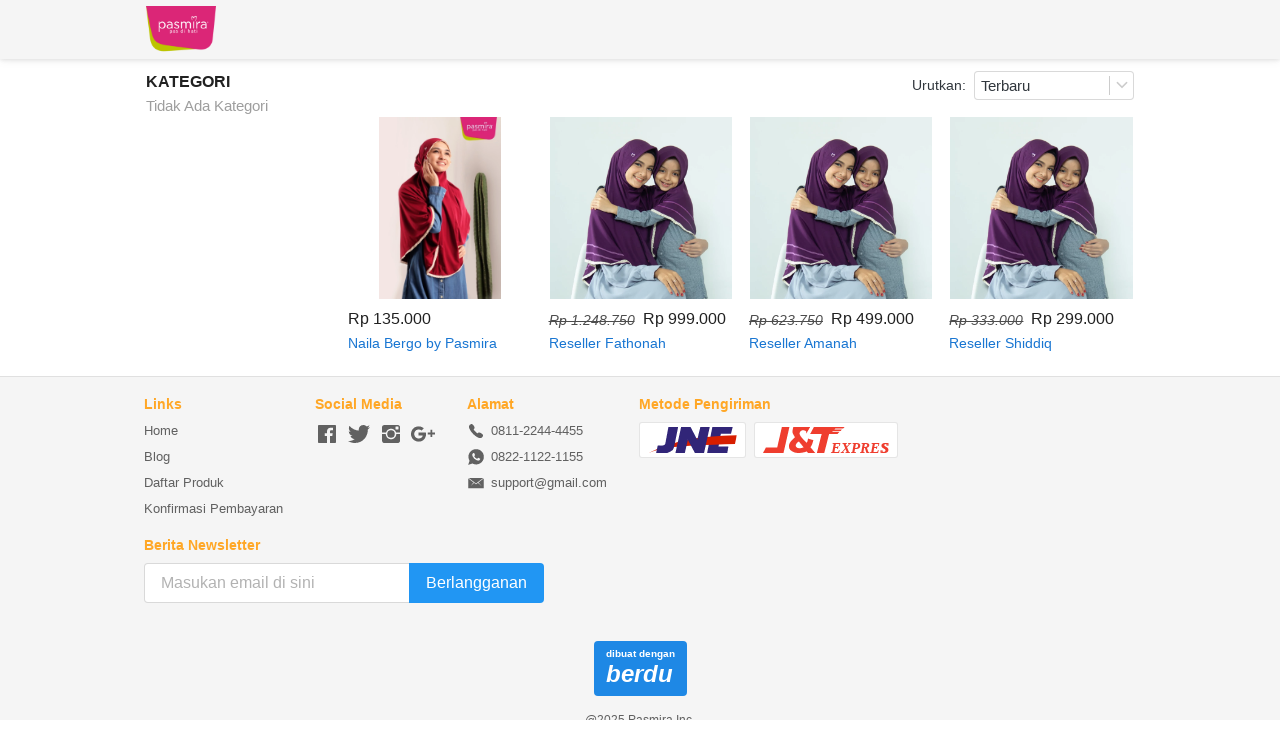

--- FILE ---
content_type: text/html; charset=utf-8
request_url: https://pasmira.com/product/category/
body_size: 25305
content:
<!DOCTYPE html><html dir="ltr" lang="id"><head prefix="og: http://ogp.me/ns# fb: http://ogp.me/ns/fb# product: http://ogp.me/ns/product#"><meta charset=utf-8><meta property="og:locale" content="id_ID"><meta content='width=device-width,initial-scale=1.0,shrink-to-fit=no' name='viewport'/><noscript><style>.lazyimg{opacity:1 !important}</style></noscript><link href="/_/manifest.json?icon=cdn%3A%2F%2Fimg%2F_%2Fbewhvvjybe3wnqa52f%2FLQp5SiN.png%23dc%3Ddc2474%26w%3D1080%26h%3D722%26a%3D1&title=Pasmira&url=%2F" rel="manifest"/><meta name="facebook-domain-verification" content="xc57ting35y3dssmm3txz8qibtqqph" /><script>window.IMAGE_CDN_DOMAIN="img.bdhigh.com";window.PNG_IMAGE_CDN_DOMAIN="png.bdhigh.com";</script><script>
!function(f){if(f.fbq)return;n=f.fbq=function(){n.callMethod?n.callMethod.apply(n,arguments):n.queue.push(arguments)};n.queue=[];if(!f._fbq)f._fbq=n;n.push=n;n.loaded=!0;n.version='2.0'}(window);fbq('init','175056833175744');fbq('track','PageView');;window.bfbnc=1;;window._fbids="175056833175744"</script><script async src='//connect.facebook.net/en_US/fbevents.js'></script><script>!function (w, d, t) {
      w.TiktokAnalyticsObject=t;var ttq=w[t]=w[t]||[];ttq.methods=["page","track","identify","instances","debug","on","off","once","ready","alias","group","enableCookie","disableCookie"],ttq.setAndDefer=function(t,e){t[e]=function(){t.push([e].concat(Array.prototype.slice.call(arguments,0)))}};for(var i=0;i<ttq.methods.length;i++)ttq.setAndDefer(ttq,ttq.methods[i]);ttq.instance=function(t){for(var e=ttq._i[t]||[],n=0;n<ttq.methods.length;n++)ttq.setAndDefer(e,ttq.methods[n]);return e},ttq.load=function(e,n){var i="https://analytics.tiktok.com/i18n/pixel/events.js";ttq._i=ttq._i||{},ttq._i[e]=[],ttq._i[e]._u=i,ttq._t=ttq._t||{},ttq._t[e]=+new Date,ttq._o=ttq._o||{},ttq._o[e]=n||{};var o=document.createElement("script");o.type="text/javascript",o.async=!0,o.src=i+"?sdkid="+e+"&lib="+t;var a=document.getElementsByTagName("script")[0];a.parentNode.insertBefore(o,a)};ttq.load('CSVADP3C77UFVF14GSNG');ttq.page();}(window, document, 'ttq');</script><link href="https://pasmira.com/product/category/" rel="canonical"/><meta property="og:url" content="https://pasmira.com/product/category/"/><meta property="twitter:url" content="https://pasmira.com/product/category/"/><meta property="og:type" content="website"><meta property="twitter:card" content="summary"><meta name="google" content="notranslate"/><meta name="mobile-web-app-capable" content="yes"><meta name="apple-mobile-web-app-capable" content="yes"/><meta name="mobile-web-app-title" content="pasmira.com"/><meta name="apple-mobile-web-app-title" content="pasmira.com"/><title>Semua Produk</title><meta property="og:title" content="Semua Produk"><meta property="twitter:title" content="Semua Produk"><link href="//png.bdhigh.com/img/32/bewhvvjybe3wnqa52f/hDbotSoqiukgbNhDGcPjZxw9Wy80QnycB3mbk8sfXg.png" rel="shortcut icon" type="image/png"/><link href="//png.bdhigh.com/img/32/bewhvvjybe3wnqa52f/hDbotSoqiukgbNhDGcPjZxw9Wy80QnycB3mbk8sfXg.png" rel="apple-touch-icon" sizes="180x180"/><meta name="apple-mobile-web-app-status-bar-style" content="black"/><link href="//png.bdhigh.com/img/32/bewhvvjybe3wnqa52f/hDbotSoqiukgbNhDGcPjZxw9Wy80QnycB3mbk8sfXg.png" rel="apple-touch-startup-image" media="(device-width: 375px) and (device-height: 667px) and (-webkit-device-pixel-ratio: 2)"><meta property="og:image" content="https://png.bdhigh.com/img/600/bewhvvjybe3wnqa52f/hDbotSoqiukgbNhDGcPjZxw9Wy80QnycB3mbk8sfXg.png"/><meta property="twitter:image" content="https://png.bdhigh.com/img/600/bewhvvjybe3wnqa52f/hDbotSoqiukgbNhDGcPjZxw9Wy80QnycB3mbk8sfXg.png"/><meta property="og:image:height" content="600"/><meta property="og:image:width" content="600"/><style>*{resize:none;box-sizing:border-box;border-style:solid;border-width:0;outline:0;line-height:1.4;text-rendering:optimizeLegibility}body{background:#fff}#app_root,body,input,textarea{font-family:Helvetica Neue,Helvetica}#app_root,body{line-height:1.4;font-weight:400;white-space:normal;color:#31373d;height:100%;margin:0;font-size:14px;-ms-text-size-adjust:100%;-webkit-text-size-adjust:100%;-webkit-font-smoothing:antialiased;-moz-osx-font-smoothing:greyscale;text-rendering:optimizeLegibility}.div{display:flex;flex-direction:column;flex-shrink:0}input{margin:0;font-size:15px;background:transparent}.noscroll::-webkit-scrollbar{width:0;height:0}.noscroll::-moz-scrollbar{width:0;height:0}hr{border-bottom:1px solid rgba(0,0,0,.2);margin-top:12px;margin-bottom:12px}html{height:100%}a{line-height:1}.view{min-height:0;min-width:0;justify-content:flex-start}.text,.view{position:relative}.text{display:inline-block}.scroll-view{position:relative;overflow-x:hidden;overflow-y:auto;-webkit-overflow-scrolling:touch}.scroll-view-horizontal{overflow-y:hidden;overflow-x:scroll;flex-direction:row}.drf-pc ol,.drf-pc ul{display:inline-flex;flex-direction:column;align-items:center}.drf-pc ul,.drf-pr ol{display:inline-flex;flex-direction:column;align-items:flex-end}img{position:relative}input::-webkit-input-placeholder,textarea::-webkit-input-placeholder{font-weight:300;color:rgba(0,0,0,.3)}input.has-error::-webkit-input-placeholder,textarea.has-error::-webkit-input-placeholder{color:#e5b3b3}input[disabled]::-webkit-input-placeholder,textarea[disabled]::-webkit-input-placeholder{color:#ddd}.DraftEditor-editorContainer,.DraftEditor-root,.public-DraftEditor-content{font-size:15px;height:inherit}.DraftEditor-root{position:relative;max-width:100%}.DraftEditor-editorContainer{background-color:hsla(0,0%,100%,0);border-left:.1px solid transparent;position:relative}.public-DraftEditor-block{position:relative}.DraftEditor-alignLeft .public-DraftStyleDefault-block{text-align:left}.DraftEditor-alignLeft .public-DraftEditorPlaceholder-root{left:0;text-align:left}.DraftEditor-alignCenter .public-DraftStyleDefault-block{text-align:center}.DraftEditor-alignCenter .public-DraftEditorPlaceholder-root{margin:0 auto;text-align:center;width:100%}.DraftEditor-alignRight .public-DraftStyleDefault-block{text-align:right}.DraftEditor-alignRight .public-DraftEditorPlaceholder-root{right:0;text-align:right}.public-DraftEditorPlaceholder-root{color:#bdc1c9;position:absolute;z-index:0}.public-DraftEditorPlaceholder-hasFocus{color:#bdc1c9}.DraftEditorPlaceholder-hidden{display:none}.public-DraftStyleDefault-block{position:relative;white-space:pre-wrap}.public-DraftStyleDefault-ltr{direction:ltr}.public-DraftStyleDefault-rtl{direction:rtl;text-align:right}.public-DraftStyleDefault-listLTR{direction:ltr}.public-DraftStyleDefault-listRTL{direction:rtl}.public-DraftStyleDefault-ol,.public-DraftStyleDefault-ul{margin:8px 0;padding:0}.public-DraftStyleDefault-depth0.public-DraftStyleDefault-listLTR{margin-left:1em}.public-DraftStyleDefault-depth0.public-DraftStyleDefault-listRTL{margin-right:1em}.public-DraftStyleDefault-depth1.public-DraftStyleDefault-listLTR{margin-left:3em}.public-DraftStyleDefault-depth1.public-DraftStyleDefault-listRTL{margin-right:3em}.public-DraftStyleDefault-depth2.public-DraftStyleDefault-listLTR{margin-left:4.5em}.public-DraftStyleDefault-depth2.public-DraftStyleDefault-listRTL{margin-right:4.5em}.public-DraftStyleDefault-depth3.public-DraftStyleDefault-listLTR{margin-left:6em}.public-DraftStyleDefault-depth3.public-DraftStyleDefault-listRTL{margin-right:6em}.public-DraftStyleDefault-depth4.public-DraftStyleDefault-listLTR{margin-left:7.5em}.public-DraftStyleDefault-depth4.public-DraftStyleDefault-listRTL{margin-right:7.5em}.public-DraftStyleDefault-unorderedListItem{list-style-type:square;position:relative}.public-DraftStyleDefault-unorderedListItem.public-DraftStyleDefault-depth0{list-style-type:disc}.public-DraftStyleDefault-unorderedListItem.public-DraftStyleDefault-depth1{list-style-type:circle}.public-DraftStyleDefault-orderedListItem{list-style-type:none;position:relative}.public-DraftStyleDefault-orderedListItem.public-DraftStyleDefault-listLTR:before{left:-30px;position:absolute;text-align:right;width:30px}.public-DraftStyleDefault-orderedListItem.public-DraftStyleDefault-listRTL:before{position:absolute;right:-30px;text-align:left;width:30px}.public-DraftStyleDefault-orderedListItem:before{content:counter(a) ". ";counter-increment:a}.public-DraftStyleDefault-orderedListItem.public-DraftStyleDefault-depth1:before{content:counter(b) ". ";counter-increment:b}.public-DraftStyleDefault-orderedListItem.public-DraftStyleDefault-depth2:before{content:counter(c) ". ";counter-increment:c}.public-DraftStyleDefault-orderedListItem.public-DraftStyleDefault-depth3:before{content:counter(d) ". ";counter-increment:d}.public-DraftStyleDefault-orderedListItem.public-DraftStyleDefault-depth4:before{content:counter(e) ". ";counter-increment:e}.public-DraftStyleDefault-depth0.public-DraftStyleDefault-reset{counter-reset:a}.public-DraftStyleDefault-depth1.public-DraftStyleDefault-reset{counter-reset:b}.public-DraftStyleDefault-depth2.public-DraftStyleDefault-reset{counter-reset:c}.public-DraftStyleDefault-depth3.public-DraftStyleDefault-reset{counter-reset:d}.public-DraftStyleDefault-depth4.public-DraftStyleDefault-reset{counter-reset:e}.public-DraftStyleDefault-ol,.public-DraftStyleDefault-ul{display:inline-flex;flex-direction:column}p.draft-block{margin:0}.draft-block-header-one{font-weight:700;font-size:23px}.draft-block-header-two{font-weight:500;font-size:20px}.draft-block-header-three{font-weight:500;font-size:17px}.draft-block-atomic,.draft-block-header-one,.draft-block-header-three,.draft-block-header-two{margin:0}.draft-editor-editable .draft-block-header-one,.draft-editor-editable .draft-block-header-three,.draft-editor-editable .draft-block-header-two{color:#333}h1,h2,h3,h4{margin:0}.email-view{font-weight:"400"}.no-click-child *{pointer-events:none}img{image-rendering:-webkit-optimize-contrast;image-rendering:crisp-edges}[type=text]::-ms-clear,input[type=text]::-ms-reveal{ :none;width:0;height:0}input[type=search]::-webkit-search-cancel-button,input[type=search]::-webkit-search-decoration,input[type=search]::-webkit-search-results-button,input[type=search]::-webkit-search-results-decoration{display:none}.rotate-animation{-webkit-animation:a 1s infinite linear}@keyframes a{0%{transform:rotate(0deg)}to{transform:rotate(359deg)}}.draft-block.draft-block-blockquote{font-size:22px;color:rgba(0,0,0,.44);font-style:italic}.draft-quote{position:relative;padding-right:4px;padding-left:4px}.draft-quote>span{opacity:0}.draft-quote:before{position:absolute;top:-8px;font-size:30px;opacity:1}.draft-quote-start:before{right:2px;content:"\201C"}.draft-quote-end:before{left:2px;content:"\201D"}.draft-right-align{text-align:right}.draft-center-align{text-align:center}.draft-justify-align{text-align:justify}.dvd{z-index:1}.bgw>div,.ibgw>div{z-index:2}@media print{.no-print{display:none!important;height:0}}.navigation_items_ul{list-style:none;display:flex;flex-direction:row;align-items:center;flex:1;margin-left:0;margin-right:0;margin-top:0;margin-bottom:0;padding-left:0;padding-right:0;padding-top:0;padding-bottom:0}@media(max-width:800px){.navigation_items_ul{display:none}}.navigation_items_toggler{display:none;flex-direction:row;opacity:0.8;flex:1;justify-content:flex-end}@media(max-width:800px){.navigation_items_toggler{display:flex}}.bgw{display:block}@media(max-width:800px){.cmn_show_hide{display:none}}.link{font-weight:400;color:#1976D2}.cat_b_item{padding-top:2px;padding-bottom:2px}@media(max-width:820px){.cat_b_item{min-width:29px;align-items:center;justify-content:center;border-radius:999px;border-width:1px;border-top-width:1px;border-bottom-width:1px;border-left-width:1px;border-right-width:1px;padding-left:12px;padding-right:12px;padding-top:4px;padding-bottom:4px}}.cat_b_item_t.p1{font-weight:400;color:#9E9E9E;font-size:15px}@media(max-width:820px){.cat_b_item_t.p1{font-size:13px;color:#616161}}@media(min-width:801px){:not(.antiMaxW801).cmn_show_mobile{display:none}}.cmn_flex_row{flex-direction:row}.cmn_flex_wrapper{align-items:stretch;justify-content:stretch;max-width:100%}.input_style_box_wrapper{background-color:#ffffff;border-color:rgba(0,0,0,.15);border-radius:4px;padding-left:6px;padding-right:6px;padding-top:3px;padding-bottom:3px}@media(max-width:800px){.input_style_box_wrapper{padding-left:8px;padding-right:8px;padding-top:5px;padding-bottom:5px}}.input_style_box_wrapper_border.p1{border-width:1px;border-top-width:1px;border-bottom-width:1px;border-left-width:1px;border-right-width:1px}.input_style_one_line{height:29px}@media(max-width:800px){.input_style_one_line{height:33px}}.input_style_input_text{font-weight:400;font-size:15px}@media(max-width:800px){.input_style_input_text{font-size:16px}}.selectable_icon{height:19px}@media(max-width:800px){.selectable_icon{height:22px}}.rsp-grp-end-rch + div + .endReach{display:none}.rsp-grp-hide-next + div{display:none}@media(max-width:100018px){.responsiveGroupOf-140-4-6:nth-child(n + 25){display:none}}@media(max-width:100026px){.responsiveGroupOf-140-4-6:nth-child(n + 25){display:none}}@media(max-width:100018px){.responsiveGroupOf-140-4-6-wrp + div{display:none}}@media(max-width:579px){.responsiveGroupOf-140-4-6-wrp + div{display:none}}@media(max-width:439px){.responsiveGroupOf-140-4-6-wrp + div{display:none}}@media(max-width:299px){.responsiveGroupOf-140-4-6-wrp + div{display:none}}@media(max-width:579px){.responsiveGroupOf-140-4-6:nth-child(n + 19){display:none}}@media(max-width:587px){.responsiveGroupOf-140-4-6:nth-child(n + 19){display:none}}@media(max-width:439px){.responsiveGroupOf-140-4-6:nth-child(n + 13){display:none}}@media(max-width:447px){.responsiveGroupOf-140-4-6:nth-child(n + 13){display:none}}@media(max-width:299px){.responsiveGroupOf-140-4-6:nth-child(n + 7){display:none}}@media(max-width:307px){.responsiveGroupOf-140-4-6:nth-child(n + 7){display:none}}.responsive-group-of-item{display:inline-block;text-align:left;vertical-align:top}@media(max-width:100018px){.responsiveGroupOf-140-4-6{width:25%}}@media(max-width:579px){.responsiveGroupOf-140-4-6{width:33.3%}}@media(max-width:439px){.responsiveGroupOf-140-4-6{width:50%}}@media(max-width:299px){.responsiveGroupOf-140-4-6{width:100%}}@media(max-width:100026px){.responsiveGroupOf-140-4-6{width:25%}}@media(max-width:587px){.responsiveGroupOf-140-4-6{width:33.3%}}@media(max-width:447px){.responsiveGroupOf-140-4-6{width:50%}}@media(max-width:307px){.responsiveGroupOf-140-4-6{width:100%}}.btn{flex-direction:row;user-select:none;border-width:1px;justify-content:center;align-items:center;text-align:center;border-radius:4px;border-top-width:1px;border-bottom-width:1px;border-left-width:1px;border-right-width:1px;padding-left:16px;padding-right:16px;padding-top:5px;padding-bottom:5px}.btn_text{font-weight:400;font-size:15px}.text_input_with_btn_container{flex-direction:row;align-items:stretch}@media(max-width:460px){.text_input_with_btn_container{flex-direction:column}}@media(min-width:460px){:not(.antiMaxW460).text_input_with_btn_input.p1{border-right-width:0;border-top-right-radius:0;border-bottom-right-radius:0;padding-left:16px;height:33px;font-size:16px}}@media(min-width:1px){:not(.antiMaxW1).basic_action_form_input.p1.p2{padding-left:16px;height:40px;font-size:16px}}@media(min-width:460px){:not(.antiMaxW460).text_input_with_btn_btn{border-top-left-radius:0;border-bottom-left-radius:0}}.text_input_with_btn_btn{margin-bottom:4px}@media(max-width:460px){.text_input_with_btn_btn{margin-top:8px}}.basic_action_form_btn.p1.p2{padding-left:16px;padding-right:16px;padding-top:6px;padding-bottom:6px}.basic_action_form_btn_txt.p1.p2{font-size:16px}</style></head><body style="background-color:#ffffff"><script>setTimeout(function(){document.body.classList.add('bdinit')},100)</script>
<div id='app_root'><div style="align-items:stretch;position:relative;flex:1;height:100%" class="view div "><div style="flex:1;align-items:stretch" class="app-App  view div "><div style="flex:1" class="page-Page  view div " id="top"><div style="flex:0 0 0;min-height:100vh;overflow-x:visible;overflow-y:visible" class="div scroll-view div-with-flex  "><div style="z-index:10" class="view div "><div style="background-color:rgba(255,255,255,0)" class="view div "><div style="position:absolute;top:0;left:0;right:0;bottom:0;background-color:rgba(255,255,255,0);box-shadow:0px 0px 0px 0px rgba(0,0,0,0),0px 2px 10px 0px rgba(0,0,0,0.05),0px 1px 4px 0px rgba(0,0,0,0.1);-webkit-box-shadow:0px 0px 0px 0px rgba(0,0,0,0),0px 2px 10px 0px rgba(0,0,0,0.05),0px 1px 4px 0px rgba(0,0,0,0.1)" class="view div "></div><div style="z-index:10;overflow:hidden;background-color:#F5F5F5" class="view div "><div style="align-items:center" class="view div "><div style="max-width:1024px;width:100%;align-items:center;flex-direction:row;margin-left:auto;margin-right:auto;padding-left:6px;padding-right:6px" class="view div "><div style="max-width:70%;align-self:stretch;margin-left:12px;margin-right:12px" class="view div "><div style="padding-top:6px;padding-bottom:6px" class="view div "><a style="cursor:pointer;text-decoration:none" href="https://pasmira.com"><div style="width:70px;max-width:100%" class="view div "><div style="display:block;text-align:center;line-height:.8;overflow:hidden" class="view div "><div style="width:100%;padding-top:66.85185185185185%;display:block;opacity:0" class="lazyimg_p  view div "></div><img src="[data-uri]" draggable="false" alt="-" data-realsource="//png.bdhigh.com/img/300/bewhvvjybe3wnqa52f/LQp5SiN.png" style="top:0;left:0;right:0;bottom:0;position:absolute;width:100%;height:100%;min-width:100%;min-height:100%;object-fit:contain" class="lazyimg bdr-b"/></div></div></a></div></div><nav style="flex-direction:row;flex:1" class="view div " id="SiteMainNav" itemType="https://schema.org/SiteNavigationElement" itemscope="" role="navigation"><ul class="navigation_items_ul view div "><li style="flex:1"><div style="flex:1" class="spaces-fill  view div "></div></li></ul><div class="navigation_items_toggler view div "><div style="cursor:pointer;padding-left:6px;padding-right:6px;padding-top:6px;padding-bottom:6px" class="view div "><div class="view div "><svg viewBox="30 30 450 450" class="" width="24" height="24" style="color:#000000;position:relative;font-size:24px;width:24px;height:24px;text-align:center;fill:#000000"><path d="M64 384h384v-42.666H64V384zm0-106.666h384v-42.667H64v42.667zM64 128v42.665h384V128H64z"></path></svg></div></div></div></nav></div></div></div></div></div><div class="view div "><div class="bgw view div "><div style="max-width:1024px;width:100%;margin-left:auto;margin-right:auto;padding-left:18px;padding-right:18px;padding-top:12px;padding-bottom:12px" class="view div "><div style="flex-direction:row;flex-wrap:wrap;margin-bottom:-16px;margin-left:-8px;margin-right:-8px" class="view div "><div style="flex:1 0 200px;max-width:100%;padding-bottom:16px;padding-left:8px;padding-right:8px" class="view div "><div class="view div "><div class="cmn_show_hide view div "><a style="cursor:pointer;text-decoration:none" href="https://pasmira.com/product/category/"><span style="color:#212121;font-size:16px;font-weight:bold;text-decoration:none;cursor:pointer" class="link text">KATEGORI</span></a><div class="view div "><div class="cat_b_item view div "><span class="cat_b_item_t p1 text">Tidak Ada Kategori</span></div></div></div><div class="cmn_show_mobile view div "><div class="view div "><div style="align-items:center;flex-basis:auto" class="cmn_flex_row view div "><div style="margin-right:8px;flex:1" class="cmn_flex_wrapper view div "><span style="color:#212121;font-size:16px;font-weight:bold;text-decoration:none" class="text">KATEGORI</span></div><div style="min-width:160px" class="cmn_flex_wrapper view div "><div style="margin-bottom:4px;background-color:rgba(255,255,255,0)" class="view div "><div style="flex-direction:row" class="input_style_box_wrapper input_style_box_wrapper_border p1 input_style_one_line input_style_input_text view div "><div style="justify-content:center;flex:1" class="view div "><div style="align-items:center;flex-direction:row" class="view div "><span style="flex:1;white-space:nowrap;overflow:hidden;text-overflow:ellipsis" class="text">Terbaru</span><div style="margin-right:-3px;padding-left:4px;border-left-width:1px;border-color:rgba(0,0,0,.2);justify-content:center" class="selectable_icon view div "><svg viewBox="30 30 450 450" class="" width="16" height="16" style="color:rgba(0,0,0,.2);position:relative;font-size:16px;width:16px;height:16px;text-align:center;fill:rgba(0,0,0,.2)"><path d="M128.4 160L96 192.3 256 352l160-159.7-32.4-32.3L256 287.3z"></path></svg></div></div><select style="font-size:16px;position:absolute;top:0;width:100%;right:0;left:0;bottom:0;opacity:0"><option selected="" value="newest">Terbaru</option><option value="maxPrice">Harga Tertinggi</option><option value="minPrice">Harga Terendah</option></select></div></div></div></div></div><div style="align-items:center;flex-wrap:wrap;flex-basis:auto;margin-top:6px;margin-bottom:6px" class="cmn_flex_row view div "><div class="cmn_flex_wrapper view div "><div style="align-items:center;flex-basis:auto" class="cmn_flex_row view div "><div class="cmn_flex_wrapper view div "><a style="cursor:pointer;text-decoration:none" href="https://pasmira.com/product/category/"><span style="font-size:15px;color:#424242;font-weight:bold;padding-top:2px;padding-bottom:2px;cursor:pointer" class="link text">Semua Produk</span></a></div></div></div></div></div></div></div></div><div style="flex:100 0 600px;max-width:100%;padding-bottom:16px;padding-left:8px;padding-right:8px" class="view div "><div class="view div "><div style="align-items:center;justify-content:flex-end;flex-basis:auto;margin-bottom:12px" class="cmn_flex_row cmn_show_hide view div "><div style="margin-right:8px" class="cmn_flex_wrapper view div "><span style="font-weight:400;margin-bottom:4px" class="text">Urutkan:</span></div><div style="min-width:160px" class="cmn_flex_wrapper view div "><div style="margin-bottom:4px;background-color:rgba(255,255,255,0)" class="view div "><div style="flex-direction:row" class="input_style_box_wrapper input_style_box_wrapper_border p1 input_style_one_line input_style_input_text view div "><div style="justify-content:center;flex:1" class="view div "><div style="align-items:center;flex-direction:row" class="view div "><span style="flex:1;white-space:nowrap;overflow:hidden;text-overflow:ellipsis" class="text">Terbaru</span><div style="margin-right:-3px;padding-left:4px;border-left-width:1px;border-color:rgba(0,0,0,.2);justify-content:center" class="selectable_icon view div "><svg viewBox="30 30 450 450" class="" width="16" height="16" style="color:rgba(0,0,0,.2);position:relative;font-size:16px;width:16px;height:16px;text-align:center;fill:rgba(0,0,0,.2)"><path d="M128.4 160L96 192.3 256 352l160-159.7-32.4-32.3L256 287.3z"></path></svg></div></div><select style="font-size:16px;position:absolute;top:0;width:100%;right:0;left:0;bottom:0;opacity:0"><option selected="" value="newest">Terbaru</option><option value="maxPrice">Harga Tertinggi</option><option value="minPrice">Harga Terendah</option></select></div></div></div></div></div><div style="text-align:left;display:block;margin-bottom:-16px;margin-left:-8px;margin-right:-8px" class="rsp-grp-end-rch responsiveGroupOf-140-4-6-wrp view div "><div style="padding-bottom:16px;padding-left:8px;padding-right:8px" class="responsive-group-of-item responsiveGroupOf-140-4-6 view div "><div style="flex-direction:column;flex-basis:auto" class="view div "><div style="margin-bottom:8px" class="cmn_flex_wrapper view div "><a style="cursor:pointer;text-decoration:none" href="https://pasmira.com/product/naila-bergo-by-pasmira"><div style="background-color:rgba(255,255,255,0);border-color:rgba(255,255,255,0);border-width:1px;display:block;text-align:center;line-height:.8;overflow:hidden;width:100%;height:100%;border-top-width:1px;border-bottom-width:1px;border-left-width:1px;border-right-width:1px" class="view div "><div style="position:absolute;background-color:#382c35;width:65.8%;height:100%;left:17.1%;top:0%;opacity:1" class="lazyimg_p  view div "></div><div style="padding-bottom:100%" class="view div "></div><picture style="top:0;left:0;width:100%;height:100%;position:absolute;object-fit:contain"><source type="image/webp" srcSet="//img.bdhigh.com/img/100/bewhvvjybe3wnqa52f/fH3g8quTJKSzfslfHulPpfFQtXYDiCToiAnKrXlbOhA.webp 100w,//img.bdhigh.com/img/200/bewhvvjybe3wnqa52f/fH3g8quTJKSzfslfHulPpfFQtXYDiCToiAnKrXlbOhA.webp 200w,//img.bdhigh.com/img/300/bewhvvjybe3wnqa52f/fH3g8quTJKSzfslfHulPpfFQtXYDiCToiAnKrXlbOhA.webp 300w,//img.bdhigh.com/img/400/bewhvvjybe3wnqa52f/fH3g8quTJKSzfslfHulPpfFQtXYDiCToiAnKrXlbOhA.webp 400w,//img.bdhigh.com/img/500/bewhvvjybe3wnqa52f/fH3g8quTJKSzfslfHulPpfFQtXYDiCToiAnKrXlbOhA.webp 500w,//img.bdhigh.com/img/600/bewhvvjybe3wnqa52f/fH3g8quTJKSzfslfHulPpfFQtXYDiCToiAnKrXlbOhA.webp 600w"/><img src="//img.bdhigh.com/img/600/bewhvvjybe3wnqa52f/fH3g8quTJKSzfslfHulPpfFQtXYDiCToiAnKrXlbOhA.jpg" srcSet="//img.bdhigh.com/img/100/bewhvvjybe3wnqa52f/fH3g8quTJKSzfslfHulPpfFQtXYDiCToiAnKrXlbOhA.jpg 100w,//img.bdhigh.com/img/200/bewhvvjybe3wnqa52f/fH3g8quTJKSzfslfHulPpfFQtXYDiCToiAnKrXlbOhA.jpg 200w,//img.bdhigh.com/img/300/bewhvvjybe3wnqa52f/fH3g8quTJKSzfslfHulPpfFQtXYDiCToiAnKrXlbOhA.jpg 300w,//img.bdhigh.com/img/400/bewhvvjybe3wnqa52f/fH3g8quTJKSzfslfHulPpfFQtXYDiCToiAnKrXlbOhA.jpg 400w,//img.bdhigh.com/img/500/bewhvvjybe3wnqa52f/fH3g8quTJKSzfslfHulPpfFQtXYDiCToiAnKrXlbOhA.jpg 500w,//img.bdhigh.com/img/600/bewhvvjybe3wnqa52f/fH3g8quTJKSzfslfHulPpfFQtXYDiCToiAnKrXlbOhA.jpg 600w" draggable="false" alt="-" style="width:100%;height:100%;object-fit:contain;opacity:0" class="lazyimg"/></picture></div></a></div><div style="margin-bottom:8px" class="cmn_flex_wrapper view div "><div class="view div "><div style="align-items:flex-end;flex-wrap:wrap;flex-basis:auto;margin-bottom:4px" class="cmn_flex_row view div "><div class="cmn_flex_wrapper view div "><span style="font-weight:500;font-size:16px;color:#212121;white-space:pre-wrap" class="text">Rp 135.000</span></div></div><a style="cursor:pointer;text-decoration:none" href="https://pasmira.com/product/naila-bergo-by-pasmira"><span style="height:1.4em;overflow:hidden;color:#1976D2;width:100%;line-height:1.4em;cursor:pointer" class="link text">Naila Bergo by Pasmira</span></a></div></div></div></div><div style="padding-bottom:16px;padding-left:8px;padding-right:8px" class="responsive-group-of-item responsiveGroupOf-140-4-6 view div "><div style="flex-direction:column;flex-basis:auto" class="view div "><div style="margin-bottom:8px" class="cmn_flex_wrapper view div "><a style="cursor:pointer;text-decoration:none" href="https://pasmira.com/product/reseller-fathonah"><div style="background-color:rgba(255,255,255,0);border-color:rgba(255,255,255,0);border-width:1px;display:block;text-align:center;line-height:.8;overflow:hidden;width:100%;height:100%;border-top-width:1px;border-bottom-width:1px;border-left-width:1px;border-right-width:1px" class="view div "><div style="top:0;left:0;width:100%;height:100%;position:absolute;background-color:#412949;opacity:1" class="lazyimg_p  view div "></div><div style="padding-bottom:100%" class="view div "></div><picture style="top:0;left:0;width:100%;height:100%;position:absolute;object-fit:contain"><source type="image/webp" srcSet="//img.bdhigh.com/img/100/bewhvvjybe3wnqa52f/RgpLvOkSJVrI90h67x2feeU0.webp 100w,//img.bdhigh.com/img/200/bewhvvjybe3wnqa52f/RgpLvOkSJVrI90h67x2feeU0.webp 200w,//img.bdhigh.com/img/300/bewhvvjybe3wnqa52f/RgpLvOkSJVrI90h67x2feeU0.webp 300w,//img.bdhigh.com/img/400/bewhvvjybe3wnqa52f/RgpLvOkSJVrI90h67x2feeU0.webp 400w,//img.bdhigh.com/img/500/bewhvvjybe3wnqa52f/RgpLvOkSJVrI90h67x2feeU0.webp 500w,//img.bdhigh.com/img/600/bewhvvjybe3wnqa52f/RgpLvOkSJVrI90h67x2feeU0.webp 600w"/><img src="//img.bdhigh.com/img/600/bewhvvjybe3wnqa52f/RgpLvOkSJVrI90h67x2feeU0.jpg" srcSet="//img.bdhigh.com/img/100/bewhvvjybe3wnqa52f/RgpLvOkSJVrI90h67x2feeU0.jpg 100w,//img.bdhigh.com/img/200/bewhvvjybe3wnqa52f/RgpLvOkSJVrI90h67x2feeU0.jpg 200w,//img.bdhigh.com/img/300/bewhvvjybe3wnqa52f/RgpLvOkSJVrI90h67x2feeU0.jpg 300w,//img.bdhigh.com/img/400/bewhvvjybe3wnqa52f/RgpLvOkSJVrI90h67x2feeU0.jpg 400w,//img.bdhigh.com/img/500/bewhvvjybe3wnqa52f/RgpLvOkSJVrI90h67x2feeU0.jpg 500w,//img.bdhigh.com/img/600/bewhvvjybe3wnqa52f/RgpLvOkSJVrI90h67x2feeU0.jpg 600w" draggable="false" alt="-" style="width:100%;height:100%;object-fit:contain;opacity:0" class="lazyimg"/></picture></div></a></div><div style="margin-bottom:8px" class="cmn_flex_wrapper view div "><div class="view div "><div style="align-items:flex-end;flex-wrap:wrap;flex-basis:auto;margin-bottom:4px" class="cmn_flex_row view div "><div style="margin-right:8px" class="cmn_flex_wrapper view div "><span style="opacity:0.8;font-size:14px;font-weight:400;font-style:italic;text-decoration:line-through;color:#212121;white-space:pre-wrap" class="text">Rp 1.248.750</span></div><div class="cmn_flex_wrapper view div "><span style="font-weight:500;font-size:16px;color:#212121;white-space:pre-wrap" class="text">Rp 999.000</span></div></div><a style="cursor:pointer;text-decoration:none" href="https://pasmira.com/product/reseller-fathonah"><span style="height:1.4em;overflow:hidden;color:#1976D2;width:100%;line-height:1.4em;cursor:pointer" class="link text">Reseller Fathonah</span></a></div></div></div></div><div style="padding-bottom:16px;padding-left:8px;padding-right:8px" class="responsive-group-of-item responsiveGroupOf-140-4-6 view div "><div style="flex-direction:column;flex-basis:auto" class="view div "><div style="margin-bottom:8px" class="cmn_flex_wrapper view div "><a style="cursor:pointer;text-decoration:none" href="https://pasmira.com/product/reseller-amanah"><div style="background-color:rgba(255,255,255,0);border-color:rgba(255,255,255,0);border-width:1px;display:block;text-align:center;line-height:.8;overflow:hidden;width:100%;height:100%;border-top-width:1px;border-bottom-width:1px;border-left-width:1px;border-right-width:1px" class="view div "><div style="top:0;left:0;width:100%;height:100%;position:absolute;background-color:#412949;opacity:1" class="lazyimg_p  view div "></div><div style="padding-bottom:100%" class="view div "></div><picture style="top:0;left:0;width:100%;height:100%;position:absolute;object-fit:contain"><source type="image/webp" srcSet="//img.bdhigh.com/img/100/bewhvvjybe3wnqa52f/RgpLvOkSJVrI90h67x2feeU0.webp 100w,//img.bdhigh.com/img/200/bewhvvjybe3wnqa52f/RgpLvOkSJVrI90h67x2feeU0.webp 200w,//img.bdhigh.com/img/300/bewhvvjybe3wnqa52f/RgpLvOkSJVrI90h67x2feeU0.webp 300w,//img.bdhigh.com/img/400/bewhvvjybe3wnqa52f/RgpLvOkSJVrI90h67x2feeU0.webp 400w,//img.bdhigh.com/img/500/bewhvvjybe3wnqa52f/RgpLvOkSJVrI90h67x2feeU0.webp 500w,//img.bdhigh.com/img/600/bewhvvjybe3wnqa52f/RgpLvOkSJVrI90h67x2feeU0.webp 600w"/><img src="//img.bdhigh.com/img/600/bewhvvjybe3wnqa52f/RgpLvOkSJVrI90h67x2feeU0.jpg" srcSet="//img.bdhigh.com/img/100/bewhvvjybe3wnqa52f/RgpLvOkSJVrI90h67x2feeU0.jpg 100w,//img.bdhigh.com/img/200/bewhvvjybe3wnqa52f/RgpLvOkSJVrI90h67x2feeU0.jpg 200w,//img.bdhigh.com/img/300/bewhvvjybe3wnqa52f/RgpLvOkSJVrI90h67x2feeU0.jpg 300w,//img.bdhigh.com/img/400/bewhvvjybe3wnqa52f/RgpLvOkSJVrI90h67x2feeU0.jpg 400w,//img.bdhigh.com/img/500/bewhvvjybe3wnqa52f/RgpLvOkSJVrI90h67x2feeU0.jpg 500w,//img.bdhigh.com/img/600/bewhvvjybe3wnqa52f/RgpLvOkSJVrI90h67x2feeU0.jpg 600w" draggable="false" alt="-" style="width:100%;height:100%;object-fit:contain;opacity:0" class="lazyimg"/></picture></div></a></div><div style="margin-bottom:8px" class="cmn_flex_wrapper view div "><div class="view div "><div style="align-items:flex-end;flex-wrap:wrap;flex-basis:auto;margin-bottom:4px" class="cmn_flex_row view div "><div style="margin-right:8px" class="cmn_flex_wrapper view div "><span style="opacity:0.8;font-size:14px;font-weight:400;font-style:italic;text-decoration:line-through;color:#212121;white-space:pre-wrap" class="text">Rp 623.750</span></div><div class="cmn_flex_wrapper view div "><span style="font-weight:500;font-size:16px;color:#212121;white-space:pre-wrap" class="text">Rp 499.000</span></div></div><a style="cursor:pointer;text-decoration:none" href="https://pasmira.com/product/reseller-amanah"><span style="height:1.4em;overflow:hidden;color:#1976D2;width:100%;line-height:1.4em;cursor:pointer" class="link text">Reseller Amanah</span></a></div></div></div></div><div style="padding-bottom:16px;padding-left:8px;padding-right:8px" class="responsive-group-of-item responsiveGroupOf-140-4-6 view div "><div style="flex-direction:column;flex-basis:auto" class="view div "><div style="margin-bottom:8px" class="cmn_flex_wrapper view div "><a style="cursor:pointer;text-decoration:none" href="https://pasmira.com/product/reseller-shiddiq"><div style="background-color:rgba(255,255,255,0);border-color:rgba(255,255,255,0);border-width:1px;display:block;text-align:center;line-height:.8;overflow:hidden;width:100%;height:100%;border-top-width:1px;border-bottom-width:1px;border-left-width:1px;border-right-width:1px" class="view div "><div style="top:0;left:0;width:100%;height:100%;position:absolute;background-color:#412949;opacity:1" class="lazyimg_p  view div "></div><div style="padding-bottom:100%" class="view div "></div><picture style="top:0;left:0;width:100%;height:100%;position:absolute;object-fit:contain"><source type="image/webp" srcSet="//img.bdhigh.com/img/100/bewhvvjybe3wnqa52f/RgpLvOkSJVrI90h67x2feeU0.webp 100w,//img.bdhigh.com/img/200/bewhvvjybe3wnqa52f/RgpLvOkSJVrI90h67x2feeU0.webp 200w,//img.bdhigh.com/img/300/bewhvvjybe3wnqa52f/RgpLvOkSJVrI90h67x2feeU0.webp 300w,//img.bdhigh.com/img/400/bewhvvjybe3wnqa52f/RgpLvOkSJVrI90h67x2feeU0.webp 400w,//img.bdhigh.com/img/500/bewhvvjybe3wnqa52f/RgpLvOkSJVrI90h67x2feeU0.webp 500w,//img.bdhigh.com/img/600/bewhvvjybe3wnqa52f/RgpLvOkSJVrI90h67x2feeU0.webp 600w"/><img src="//img.bdhigh.com/img/600/bewhvvjybe3wnqa52f/RgpLvOkSJVrI90h67x2feeU0.jpg" srcSet="//img.bdhigh.com/img/100/bewhvvjybe3wnqa52f/RgpLvOkSJVrI90h67x2feeU0.jpg 100w,//img.bdhigh.com/img/200/bewhvvjybe3wnqa52f/RgpLvOkSJVrI90h67x2feeU0.jpg 200w,//img.bdhigh.com/img/300/bewhvvjybe3wnqa52f/RgpLvOkSJVrI90h67x2feeU0.jpg 300w,//img.bdhigh.com/img/400/bewhvvjybe3wnqa52f/RgpLvOkSJVrI90h67x2feeU0.jpg 400w,//img.bdhigh.com/img/500/bewhvvjybe3wnqa52f/RgpLvOkSJVrI90h67x2feeU0.jpg 500w,//img.bdhigh.com/img/600/bewhvvjybe3wnqa52f/RgpLvOkSJVrI90h67x2feeU0.jpg 600w" draggable="false" alt="-" style="width:100%;height:100%;object-fit:contain;opacity:0" class="lazyimg"/></picture></div></a></div><div style="margin-bottom:8px" class="cmn_flex_wrapper view div "><div class="view div "><div style="align-items:flex-end;flex-wrap:wrap;flex-basis:auto;margin-bottom:4px" class="cmn_flex_row view div "><div style="margin-right:8px" class="cmn_flex_wrapper view div "><span style="opacity:0.8;font-size:14px;font-weight:400;font-style:italic;text-decoration:line-through;color:#212121;white-space:pre-wrap" class="text">Rp 333.000</span></div><div class="cmn_flex_wrapper view div "><span style="font-weight:500;font-size:16px;color:#212121;white-space:pre-wrap" class="text">Rp 299.000</span></div></div><a style="cursor:pointer;text-decoration:none" href="https://pasmira.com/product/reseller-shiddiq"><span style="height:1.4em;overflow:hidden;color:#1976D2;width:100%;line-height:1.4em;cursor:pointer" class="link text">Reseller Shiddiq</span></a></div></div></div></div></div><div style="align-items:center;margin-top:18px;margin-bottom:12px" class="view div "><div style="border-color:rgba(33,150,243,0.5);cursor:pointer" class="btn view div "><span style="width:0;overflow:hidden" class="text">`</span><span style="color:#2196F3" class="btn_text text">Lihat Lagi</span></div></div></div></div></div></div></div></div><div style="flex:1" class="view div "><div style="flex:1;background-color:#F5F5F5" class="view div "><div style="background-color:#F5F5F5;border-top-width:1px;border-top-color:#E0E0E0;padding-top:18px;padding-bottom:18px" class="view div "><div style="align-items:center" class="view div "><div style="max-width:1024px;width:100%;margin-left:auto;margin-right:auto;padding-left:16px;padding-right:16px" class="view div "><div style="flex-wrap:wrap;flex-basis:auto" class="cmn_flex_row view div "><div style="margin-right:32px" class="cmn_flex_wrapper view div "><div style="padding-bottom:18px" class="view div "><span style="margin-bottom:8px;font-weight:700;color:#FFA726" class="text">Links</span><div style="flex-direction:column;flex-basis:auto" class="view div "><div style="margin-bottom:8px" class="cmn_flex_wrapper view div "><a style="cursor:pointer;text-decoration:none" href="https://pasmira.com"><span style="font-size:13px;font-weight:500;color:#616161;cursor:pointer" class="link text">Home</span></a></div><div style="margin-bottom:8px" class="cmn_flex_wrapper view div "><a style="cursor:pointer;text-decoration:none" href="https://pasmira.com/blog"><span style="font-size:13px;font-weight:500;color:#616161;cursor:pointer" class="link text">Blog</span></a></div><div style="margin-bottom:8px" class="cmn_flex_wrapper view div "><a style="cursor:pointer;text-decoration:none" href="https://pasmira.com/product/category/"><span style="font-size:13px;font-weight:500;color:#616161;cursor:pointer" class="link text">Daftar Produk</span></a></div><div class="cmn_flex_wrapper view div "><a style="cursor:pointer;text-decoration:none" href="https://pasmira.com/payment/confirm"><span style="font-size:13px;font-weight:500;color:#616161;cursor:pointer" class="link text">Konfirmasi Pembayaran</span></a></div></div></div></div><div style="margin-right:32px" class="cmn_flex_wrapper view div "><div style="padding-bottom:18px" class="view div "><span style="margin-bottom:8px;font-weight:700;color:#FFA726" class="text">Social Media</span><div style="flex-basis:auto" class="cmn_flex_row view div "><div style="margin-right:8px" class="cmn_flex_wrapper view div "><a style="cursor:pointer;text-decoration:none" href="https://www.facebook.com/-" rel="noopener noreferrer me" aria-label="-" target="_blank"><svg viewBox="0 0 512 512" class="" width="24" height="24" style="color:#616161;position:relative;font-size:24px;width:24px;height:24px;text-align:center;fill:#616161"><path d="M426.8 64H85.2C73.5 64 64 73.5 64 85.2v341.6c0 11.7 9.5 21.2 21.2 21.2H256V296h-45.9v-56H256v-41.4c0-49.6 34.4-76.6 78.7-76.6 21.2 0 44 1.6 49.3 2.3v51.8h-35.3c-24.1 0-28.7 11.4-28.7 28.2V240h57.4l-7.5 56H320v152h106.8c11.7 0 21.2-9.5 21.2-21.2V85.2c0-11.7-9.5-21.2-21.2-21.2z"></path></svg></a></div><div style="margin-right:8px" class="cmn_flex_wrapper view div "><a style="cursor:pointer;text-decoration:none" href="https://twitter.com/-" rel="noopener noreferrer me" aria-label="-" target="_blank"><svg viewBox="0 0 512 512" class="" width="24" height="24" style="color:#616161;position:relative;font-size:24px;width:24px;height:24px;text-align:center;fill:#616161"><path d="M492 109.5c-17.4 7.7-36 12.9-55.6 15.3 20-12 35.4-31 42.6-53.6-18.7 11.1-39.4 19.2-61.5 23.5C399.8 75.8 374.6 64 346.8 64c-53.5 0-96.8 43.4-96.8 96.9 0 7.6.8 15 2.5 22.1-80.5-4-151.9-42.6-199.6-101.3-8.3 14.3-13.1 31-13.1 48.7 0 33.6 17.2 63.3 43.2 80.7-16-.4-31-4.8-44-12.1v1.2c0 47 33.4 86.1 77.7 95-8.1 2.2-16.7 3.4-25.5 3.4-6.2 0-12.3-.6-18.2-1.8 12.3 38.5 48.1 66.5 90.5 67.3-33.1 26-74.9 41.5-120.3 41.5-7.8 0-15.5-.5-23.1-1.4C62.8 432 113.7 448 168.3 448 346.6 448 444 300.3 444 172.2c0-4.2-.1-8.4-.3-12.5C462.6 146 479 129 492 109.5z"></path></svg></a></div><div style="margin-right:8px" class="cmn_flex_wrapper view div "><a style="cursor:pointer;text-decoration:none" href="https://www.instagram.com/-" rel="noopener noreferrer me" aria-label="-" target="_blank"><svg viewBox="0 0 512 512" class="" width="24" height="24" style="color:#616161;position:relative;font-size:24px;width:24px;height:24px;text-align:center;fill:#616161"><circle cx="256" cy="255.833" r="80"></circle><path d="M177.805 176.887c21.154-21.154 49.28-32.93 79.195-32.93s58.04 11.838 79.195 32.992c13.422 13.42 23.01 29.55 28.232 47.55H448.5v-113c0-26.51-20.49-47-47-47h-288c-26.51 0-49 20.49-49 47v113h85.072c5.222-18 14.81-34.19 28.233-47.613zM416.5 147.7c0 7.07-5.73 12.8-12.8 12.8h-38.4c-7.07 0-12.8-5.73-12.8-12.8v-38.4c0-7.07 5.73-12.8 12.8-12.8h38.4c7.07 0 12.8 5.73 12.8 12.8v38.4zM336.195 335.28c-21.154 21.153-49.28 32.678-79.195 32.678s-58.04-11.462-79.195-32.616c-21.115-21.115-32.76-49.842-32.803-78.842H64.5v143c0 26.51 22.49 49 49 49h288c26.51 0 47-22.49 47-49v-143h-79.502c-.043 29-11.687 57.664-32.803 78.78z"></path></svg></a></div><div class="cmn_flex_wrapper view div "><svg viewBox="0 0 512 512" class="" width="24" height="24" style="color:#616161;position:relative;font-size:24px;width:24px;height:24px;text-align:center;fill:#616161"><path d="M318.2 230.9l-1.6-7H160V288h90.7c-9.4 45-48.4 63.6-84.1 63.6-26 0-50.2-7.8-68.3-25.3-18.6-18.1-28.9-43.1-28.9-70.4 0-27.1 9.8-51.8 27.6-69.6 17.7-17.7 42-25.4 68.7-25.4 30.5 0 49.9 13.8 58.1 21.1l48-47.7C258.3 122.6 221.5 93 164.1 93c-44.3 0-86.7 16.8-117.7 47.8C15.9 171.3 0 215.2 0 256s15 82.6 44.6 113.3C76.3 402 121.2 419 167.5 419c42.1 0 81.9-16.5 110.3-46.3 28-29.4 42.4-70.1 42.4-112.7-.1-18-1.9-28.7-2-29.1zM512 224h-57v-57h-41v57h-57v41h57v57h41v-57h57z"></path></svg></div></div></div></div><div style="margin-right:32px" class="cmn_flex_wrapper view div "><div style="padding-bottom:18px" class="view div "><span style="margin-bottom:8px;font-weight:700;color:#FFA726" class="text">Alamat</span><div class="view div "><div style="flex-direction:column;flex-basis:auto;max-width:260px" class="view div "><div style="margin-bottom:8px" class="cmn_flex_wrapper view div "><div style="flex-direction:row" class="view div "><div class="view div "><svg viewBox="30 30 450 450" class="" width="18" height="18" style="color:#616161;position:relative;font-size:18px;width:18px;height:18px;text-align:center;margin-right:6px;fill:#616161"><path d="M415.9 335.5c-14.6-15-56.1-43.1-83.3-43.1-6.3 0-11.8 1.4-16.3 4.3-13.3 8.5-23.9 15.1-29 15.1-2.8 0-5.8-2.5-12.4-8.2l-1.1-1c-18.3-15.9-22.2-20-29.3-27.4l-1.8-1.9c-1.3-1.3-2.4-2.5-3.5-3.6-6.2-6.4-10.7-11-26.6-29l-.7-.8c-7.6-8.6-12.6-14.2-12.9-18.3-.3-4 3.2-10.5 12.1-22.6 10.8-14.6 11.2-32.6 1.3-53.5-7.9-16.5-20.8-32.3-32.2-46.2l-1-1.2c-9.8-12-21.2-18-33.9-18-14.1 0-25.8 7.6-32 11.6-.5.3-1 .7-1.5 1-13.9 8.8-24 20.9-27.8 33.2-5.7 18.5-9.5 42.5 17.8 92.4 23.6 43.2 45 72.2 79 107.1 32 32.8 46.2 43.4 78 66.4 35.4 25.6 69.4 40.3 93.2 40.3 22.1 0 39.5 0 64.3-29.9 26-31.4 15.2-50.6-.4-66.7z"></path></svg></div><span style="font-weight:500;font-size:13px;white-space:pre-wrap;color:#616161" class="text">0811-2244-4455</span></div></div><div style="margin-bottom:8px" class="cmn_flex_wrapper view div "><div style="flex-direction:row" class="view div "><div class="view div "><svg viewBox="0 0 512 512" class="" width="18" height="18" style="color:#616161;position:relative;font-size:18px;width:18px;height:18px;text-align:center;margin-right:6px;fill:#616161"><path d="M260.062 32C138.605 32 40.134 129.7 40.134 250.232c0 41.23 11.532 79.79 31.56 112.687L32 480l121.764-38.682c31.508 17.285 67.745 27.146 106.298 27.146C381.535 468.464 480 370.75 480 250.232 480 129.702 381.535 32 260.062 32zm109.362 301.11c-5.174 12.827-28.574 24.533-38.9 25.072-10.313.547-10.607 7.994-66.84-16.434-56.224-24.434-90.05-83.844-92.718-87.67-2.67-3.812-21.78-31.047-20.75-58.455 1.04-27.413 16.048-40.346 21.405-45.725 5.352-5.387 11.487-6.352 15.233-6.413 4.428-.072 7.296-.132 10.573-.01 3.274.123 8.192-.686 12.45 10.638 4.256 11.323 14.443 39.153 15.746 41.99 1.302 2.838 2.108 6.125.102 9.77-2.012 3.653-3.042 5.935-5.96 9.083-2.936 3.148-6.175 7.042-8.793 9.45-2.92 2.664-5.97 5.57-2.9 11.268 3.07 5.693 13.654 24.356 29.78 39.736 20.725 19.77 38.598 26.33 44.098 29.317 5.515 3.004 8.806 2.67 12.226-.93 3.404-3.598 14.64-15.745 18.596-21.168 3.955-5.44 7.66-4.374 12.742-2.33 5.078 2.052 32.157 16.556 37.673 19.55 5.51 2.99 9.193 4.53 10.51 6.9 1.317 2.38.9 13.532-4.27 26.36z"></path></svg></div><span style="font-weight:500;font-size:13px;white-space:pre-wrap;color:#616161" class="text">0822-1122-1155</span></div></div><div class="cmn_flex_wrapper view div "><div style="flex-direction:row" class="view div "><div class="view div "><svg viewBox="30 30 450 450" class="" width="18" height="18" style="color:#616161;position:relative;font-size:18px;width:18px;height:18px;text-align:center;margin-right:6px;fill:#616161"><path d="M448 384V141.8l-131.1 99.8L385 319l-2 2-78.9-69.6L256 288l-48.1-36.6L129 321l-2-2 68-77.4L64 142v242z"></path><path d="M439.7 128H72l184 139.9z"></path></svg></div><span style="font-weight:500;font-size:13px;white-space:pre-wrap;color:#616161" class="text">support@gmail.com</span></div></div></div></div></div></div><div style="margin-right:32px" class="cmn_flex_wrapper view div "><div style="padding-bottom:18px" class="view div "><span style="margin-bottom:8px;font-weight:700;color:#FFA726" class="text">Metode Pengiriman</span><div style="flex-direction:row;flex-wrap:wrap;align-items:center;margin-bottom:-6px;max-width:300px;margin-left:-4px;margin-right:-4px" class="view div "><div style="border-radius:3px;border-width:1px;border-color:rgba(0,0,0,.1);background-color:#ffffff;margin-bottom:12px;border-top-width:1px;border-bottom-width:1px;border-left-width:1px;border-right-width:1px;margin-left:4px;margin-right:4px;padding-left:8px;padding-right:8px;padding-top:4px;padding-bottom:4px" class="view div "><div class="view div "><div style="display:block;text-align:center;line-height:.8;overflow:hidden;height:26px" class="view div "><div class="lazyimg_p  view div "></div><img src="//img.bdhigh.com/logo/id/jne.svg" draggable="false" alt="-" style="height:26px;display:inline-block;object-fit:cover" class="lazyimg"/></div></div></div><div style="border-radius:3px;border-width:1px;border-color:rgba(0,0,0,.1);background-color:#ffffff;margin-bottom:12px;border-top-width:1px;border-bottom-width:1px;border-left-width:1px;border-right-width:1px;margin-left:4px;margin-right:4px;padding-left:8px;padding-right:8px;padding-top:4px;padding-bottom:4px" class="view div "><div class="view div "><div style="display:block;text-align:center;line-height:.8;overflow:hidden;height:26px" class="view div "><div class="lazyimg_p  view div "></div><img src="//img.bdhigh.com/logo/id/jet.svg" draggable="false" alt="-" style="height:26px;display:inline-block;object-fit:cover" class="lazyimg"/></div></div></div></div></div></div><div class="cmn_flex_wrapper view div "><div style="padding-bottom:18px" class="view div "><span style="margin-bottom:8px;font-weight:700;color:#FFA726" class="text">Berita Newsletter</span><div class="view div "><div style="width:400px;max-width:100%" class="text_input_with_btn_container view div "><div style="background-color:rgba(255,255,255,0);margin-bottom:4px;flex:1" class="view div "><input type="text" style="-webkit-appearance:none;align-items:center" placeholder="Masukan email di sini" value="" class="input_style_box_wrapper input_style_box_wrapper_border p1 text_input_with_btn_input p1 basic_action_form_input p1 p2"/></div><div style="border-color:rgba(33,150,243,0.5);background-color:#2196F3;cursor:pointer" class="btn button-berlangganan text_input_with_btn_btn basic_action_form_btn p1 p2 view div "><span style="width:0;overflow:hidden" class="text">`</span><span style="color:#ffffff" class="btn_text basic_action_form_btn_txt p1 p2 text">Berlangganan</span></div></div></div></div></div></div><div style="align-items:center" class="view div "><div style="flex:1 0 auto;align-items:center;justify-content:center;padding-top:0;padding-bottom:0;margin-top:16px;margin-bottom:16px" class="view div "><div style="border-radius:4px;background-color:#1E88E5;z-index:10;padding-left:12px;padding-right:12px;padding-top:6px;padding-bottom:6px" class="view div "><span style="font-size:10px;color:#ffffff;font-weight:700" class="text">dibuat dengan</span><span style="margin-top:-4px;color:#ffffff;font-style:italic;font-weight:700;font-size:24px" class="text">berdu</span></div></div><div style="flex-direction:row;font-size:12px;font-weight:500;color:#616161;display:inline" class="text-in-text  view div "><span style="display:inline" class="text">@</span><span style="display:inline" class="text">2025</span><span style="display:inline" class="text"> Pasmira Inc.</span></div></div></div></div></div></div></div></div></div></div></div></div>
<div id='_iep' style='display:none;color:white;font-weight:bold;background-color:red;z-index:9999;position:fixed;bottom:0;left:0;right:0;padding:6px 12px'>Koneksi internet Anda sedang bermasalah, mohon coba gunakan jaringan lain.<span onclick='document.getElementById("_iep").style.display="none"' style='margin-left: 6px;text-decoration:underline;cursor:pointer'>Tutup</span></div><script>var LOADED_IMAGE={};function y(e){var t=e.target,src=t.src.split('#')[0].replace(/.webp$/, '.jpg').replace(/^https:/, "");LOADED_IMAGE[src]=true;t.style.transition='opacity .3s';t.style.opacity=1;t.removeEventListener('load', y);var p=t.parentNode&&t.parentNode.parentNode&&t.parentNode.parentNode.firstChild;if(p&&p.className&&~p.className.indexOf('lazyimg_p')){p.style.transition='opacity .3s';p.style.opacity=0;}}[].slice.call(document.querySelectorAll('img')).forEach(function(x){x.complete?y({target:x}):x.addEventListener('load', y)})</script>
<script>var _m;window.onerror=function(m,u,l,c,e){if(!u||_m===m)return;_m=m;var xhr=new XMLHttpRequest();xhr.open('POST','//e.brdu.pw/_/error',true);xhr.send(JSON.stringify({m:m,u:u,l:l,c:c,t:e && e.message,s:e && e.stack,r:document.referrer}));return false}</script>
<script>var PHONE_COUNTRY_CODE='62'</script><script>var DEFAULT_CURRENCY="IDR"</script><script>var START_TIME=Date.now();var _lwp=[];window.bdjp=_wpjp;function _wpjp(t,r,i){window.bdjp===_wpjp&&_lwp.push([t,r,i])}</script>
<script>var initialStore=JSON.parse("[{\"query\":{\"children\":[{\"fieldName\":\"id\",\"kind\":\"Field\",\"metadata\":{\"isGenerated\":true,\"isRequisite\":true},\"type\":\"ID\"},{\"children\":[{\"children\":[{\"fieldName\":\"id\",\"kind\":\"Field\",\"metadata\":{\"isRequisite\":true},\"type\":\"ID\"}],\"fieldName\":\"customer\",\"kind\":\"Field\",\"metadata\":{\"canHaveSubselections\":true,\"inferredRootCallName\":\"node\",\"inferredPrimaryKey\":\"id\"},\"type\":\"CustomerMe\"},{\"fieldName\":\"id\",\"kind\":\"Field\",\"metadata\":{\"isGenerated\":true,\"isRequisite\":true},\"type\":\"ID\"}],\"id\":\"alH::client\",\"kind\":\"Fragment\",\"metadata\":{\"plural\":false},\"name\":\"CustomURL_SessionRelayQL\",\"type\":\"Session\"}],\"fieldName\":\"session\",\"isDeferred\":false,\"kind\":\"Query\",\"metadata\":{},\"name\":\"SessionRoute\",\"type\":\"Session\"},\"result\":{\"session\":{\"id\":\"$session\",\"customer\":null}}},{\"query\":{\"children\":[{\"fieldName\":\"id\",\"kind\":\"Field\",\"metadata\":{\"isGenerated\":true,\"isRequisite\":true},\"type\":\"ID\"},{\"children\":[{\"fieldName\":\"id\",\"kind\":\"Field\",\"metadata\":{\"isRequisite\":true},\"type\":\"ID\"},{\"fieldName\":\"mainDomain\",\"kind\":\"Field\",\"metadata\":{},\"type\":\"MustString\"},{\"fieldName\":\"layoutSettings\",\"kind\":\"Field\",\"metadata\":{},\"type\":\"JSON\"},{\"alias\":\"page\",\"calls\":[{\"kind\":\"Call\",\"name\":\"url\",\"metadata\":{\"type\":null},\"value\":{\"kind\":\"CallValue\",\"callValue\":\"/product/category/\"}}],\"children\":[{\"fieldName\":\"id\",\"kind\":\"Field\",\"metadata\":{\"isRequisite\":true},\"type\":\"ID\"},{\"fieldName\":\"lastUpdate\",\"kind\":\"Field\",\"metadata\":{},\"type\":\"Float\"},{\"fieldName\":\"url\",\"kind\":\"Field\",\"metadata\":{},\"type\":\"String\"},{\"fieldName\":\"name\",\"kind\":\"Field\",\"metadata\":{},\"type\":\"MustString\"},{\"fieldName\":\"data\",\"kind\":\"Field\",\"metadata\":{},\"type\":\"JSON\"}],\"fieldName\":\"customUrlPageOpt\",\"kind\":\"Field\",\"metadata\":{\"canHaveSubselections\":true,\"inferredRootCallName\":\"node\",\"inferredPrimaryKey\":\"id\"},\"type\":\"CustomPage\"},{\"alias\":\"footer\",\"calls\":[{\"kind\":\"Call\",\"name\":\"id\",\"metadata\":{\"type\":null},\"value\":{\"kind\":\"CallValue\",\"callValue\":\"footer\"}}],\"children\":[{\"fieldName\":\"id\",\"kind\":\"Field\",\"metadata\":{\"isRequisite\":true},\"type\":\"ID\"},{\"fieldName\":\"lastUpdate\",\"kind\":\"Field\",\"metadata\":{},\"type\":\"Float\"},{\"fieldName\":\"data\",\"kind\":\"Field\",\"metadata\":{},\"type\":\"JSON\"}],\"fieldName\":\"layout\",\"kind\":\"Field\",\"metadata\":{\"canHaveSubselections\":true},\"type\":\"Layout\"},{\"alias\":\"navigation\",\"calls\":[{\"kind\":\"Call\",\"name\":\"id\",\"metadata\":{\"type\":null},\"value\":{\"kind\":\"CallValue\",\"callValue\":\"navigation\"}}],\"children\":[{\"fieldName\":\"id\",\"kind\":\"Field\",\"metadata\":{\"isRequisite\":true},\"type\":\"ID\"},{\"fieldName\":\"lastUpdate\",\"kind\":\"Field\",\"metadata\":{},\"type\":\"Float\"},{\"fieldName\":\"data\",\"kind\":\"Field\",\"metadata\":{},\"type\":\"JSON\"}],\"fieldName\":\"layout\",\"kind\":\"Field\",\"metadata\":{\"canHaveSubselections\":true},\"type\":\"Layout\"}],\"id\":\"alI::client\",\"kind\":\"Fragment\",\"metadata\":{\"plural\":false},\"name\":\"CustomURL_CampRelayQL\",\"type\":\"Camp\"}],\"fieldName\":\"camp\",\"isDeferred\":false,\"kind\":\"Query\",\"metadata\":{},\"name\":\"CampRoute\",\"type\":\"Camp\"},\"result\":{\"camp\":{\"id\":\"bewhvvjybe3wnqa52f\",\"mainDomain\":\"pasmira.com\",\"layoutSettings\":{\"favicon\":{\"type\":\"image\",\"source\":\"cdn://img/_/bewhvvjybe3wnqa52f/hDbotSoqiukgbNhDGcPjZxw9Wy80QnycB3mbk8sfXg.png#dc=dc0c74&w=1182&h=1182&a=1\"},\"maxWidth\":1024,\"baseFontFace\":null,\"backgroundColor\":\"#ffffff\"},\"_customUrlPageOpt3eJUkP\":null,\"_layout2bLhbd\":{\"id\":\"+D-footer\",\"lastUpdate\":1765936287476,\"data\":{\"theme\":\"shade\",\"colors\":{\"item\":\"#616161\",\"line\":\"rgba(255,255,255,0)\",\"title\":\"#FFA726\",\"border\":\"#E0E0E0\",\"background\":\"#F5F5F5\"},\"design\":\"basic\",\"maxWidth\":1024,\"sections\":[{\"ID\":\"i75696700\",\"name\":\"Links\",\"type\":\"footer.links\",\"sections\":[{\"ID\":\"i75696696\",\"link\":{\"route\":\"home\",\"routeType\":1},\"text\":\"Home\",\"type\":\"footer.links.link\"},{\"ID\":\"i75696697\",\"link\":{\"route\":\"blog.post.list\",\"routeType\":1},\"text\":\"Blog\",\"type\":\"footer.links.link\"},{\"ID\":\"i75696698\",\"link\":{\"route\":\"product.category\",\"routeType\":1},\"text\":\"Daftar Produk\",\"type\":\"footer.links.link\"},{\"ID\":\"i75696699\",\"link\":{\"route\":\"confirmPayment\",\"routeType\":1},\"text\":\"Konfirmasi Pembayaran\",\"type\":\"footer.links.link\"}],\"lastUpdate\":1632727833055},{\"ID\":\"i75696705\",\"name\":\"Social Media\",\"type\":\"footer.socialLinks\",\"sections\":[{\"ID\":\"i75696701\",\"media\":\"facebook\",\"mediaID\":\"-\"},{\"ID\":\"i75696702\",\"media\":\"twitter\",\"mediaID\":\"-\"},{\"ID\":\"i75696703\",\"media\":\"instagram\",\"mediaID\":\"-\"},{\"ID\":\"i75696704\",\"media\":\"googlePlus\",\"mediaID\":\"-\"}],\"lastUpdate\":1632727833055},{\"ID\":\"i75696709\",\"name\":\"Alamat\",\"type\":\"footer.address\",\"sections\":[{\"ID\":\"i75696706\",\"contactType\":\"phone\",\"contactValue\":\"0811-2244-4455\"},{\"ID\":\"i75696707\",\"contactType\":\"whatsapp\",\"contactValue\":\"0822-1122-1155\"},{\"ID\":\"i75696708\",\"contactType\":\"email\",\"contactValue\":\"support@gmail.com\"}],\"lastUpdate\":1632727833055},{\"ID\":\"i75696712\",\"name\":\"Metode Pengiriman\",\"type\":\"footer.brands\",\"design\":\"card\",\"maxWidth\":300,\"sections\":[{\"ID\":\"i75696710\",\"source\":{\"type\":\"image\",\"source\":\"cdn://logo/id/jne.svg\"}},{\"ID\":\"i75696711\",\"source\":{\"type\":\"image\",\"source\":\"cdn://logo/id/jet.svg\"}}],\"lastUpdate\":1632727833055},{\"ID\":\"i75696713\",\"name\":\"Berita Newsletter\",\"type\":\"footer.subscribeToEmail\",\"actionText\":\"Berlangganan\",\"lastUpdate\":1632727833055,\"placeholder\":\"Masukan email di sini\"}],\"copyrightContent\":{\"fontFace\":\"default\",\"fontSize\":\"smaller\",\"horizontalPosition\":\"center\"}}},\"_layout2Ppcen\":{\"id\":\"+D-navigation\",\"lastUpdate\":1765936287476,\"data\":{\"logo\":{\"type\":\"image\",\"source\":\"cdn://img/_/bewhvvjybe3wnqa52f/LQp5SiN.png#dc=dc2474&w=1080&h=722&a=1\"},\"theme\":\"basic\",\"colors\":{\"text\":\"#000000\",\"textHover\":\"#2196F3\",\"background\":\"#F5F5F5\"},\"design\":\"static\",\"height\":52,\"shadow\":1,\"fontFace\":\"Astloch\",\"maxWidth\":1024,\"position\":\"static\",\"sections\":[{\"type\":\"nav.separator\",\"lastUpdate\":1632727833055}],\"logoWidth\":70,\"separator\":true,\"mobileFontFace\":\"default\",\"makeAllTextCapital\":true}}}}},{\"query\":{\"children\":[{\"fieldName\":\"id\",\"kind\":\"Field\",\"metadata\":{\"isGenerated\":true,\"isRequisite\":true},\"type\":\"ID\"},{\"children\":[{\"fieldName\":\"id\",\"kind\":\"Field\",\"metadata\":{\"isRequisite\":true},\"type\":\"ID\"},{\"fieldName\":\"name\",\"kind\":\"Field\",\"metadata\":{},\"type\":\"MustString\"},{\"alias\":\"page\",\"calls\":[{\"kind\":\"Call\",\"name\":\"id\",\"metadata\":{\"type\":null},\"value\":{\"kind\":\"CallValue\",\"callValue\":\"product.category.detail\"}}],\"children\":[{\"fieldName\":\"id\",\"kind\":\"Field\",\"metadata\":{\"isRequisite\":true},\"type\":\"ID\"},{\"fieldName\":\"lastUpdate\",\"kind\":\"Field\",\"metadata\":{},\"type\":\"Float\"},{\"fieldName\":\"data\",\"kind\":\"Field\",\"metadata\":{},\"type\":\"JSON\"}],\"fieldName\":\"layout\",\"kind\":\"Field\",\"metadata\":{\"canHaveSubselections\":true},\"type\":\"Layout\"}],\"id\":\"alK::client\",\"kind\":\"Fragment\",\"metadata\":{\"plural\":false},\"name\":\"RenderPage_CampRelayQL\",\"type\":\"Camp\"}],\"fieldName\":\"camp\",\"isDeferred\":false,\"kind\":\"Query\",\"metadata\":{},\"name\":\"RenderPage\",\"type\":\"Camp\"},\"result\":{\"camp\":{\"id\":\"bewhvvjybe3wnqa52f\",\"name\":\"Pasmira\",\"_layout18P1w2\":{\"id\":\"+D-product.category.detail\",\"lastUpdate\":1,\"data\":{\"sections\":[{\"ID\":\"i71023206\",\"type\":\"product.category.product.list\",\"productList\":{\"row\":6,\"share\":{\"show\":false,\"text\":\"Bagikan\",\"sections\":[{\"ID\":\"i71023066\",\"media\":\"linkedin\"},{\"ID\":\"i71023067\",\"media\":\"facebook\"},{\"ID\":\"i71023068\",\"media\":\"lineChat\"},{\"ID\":\"i71023069\",\"media\":\"twitter\"},{\"ID\":\"i71023070\",\"media\":\"googlePlus\"},{\"ID\":\"i71023071\",\"media\":\"whatsApp\"},{\"ID\":\"i71023072\",\"media\":\"telegram\"}]},\"space\":2,\"button\":{\"size\":\"small\",\"text\":\"Lihat Detil\",\"hidden\":true},\"colors\":{\"name\":\"#1976D2\",\"image\":\"rgba(255,255,255,0)\",\"price\":\"#212121\",\"border\":\"rgba(255,255,255,0)\"},\"column\":4}}]}}}}},{\"query\":{\"children\":[{\"fieldName\":\"id\",\"kind\":\"Field\",\"metadata\":{\"isGenerated\":true,\"isRequisite\":true},\"type\":\"ID\"},{\"children\":[{\"fieldName\":\"createdAt\",\"kind\":\"Field\",\"metadata\":{},\"type\":\"Float\"},{\"alias\":\"noRootLogo\",\"calls\":[{\"kind\":\"Call\",\"name\":\"key\",\"metadata\":{\"type\":null},\"value\":{\"kind\":\"CallValue\",\"callValue\":\"layout.noRootLogo\"}},{\"kind\":\"Call\",\"name\":\"context\",\"metadata\":{\"type\":null},\"value\":{\"kind\":\"CallValue\",\"callValue\":\"plan\"}}],\"fieldName\":\"flag\",\"kind\":\"Field\",\"metadata\":{},\"type\":\"Int\"},{\"alias\":\"forceNoRootLogo\",\"calls\":[{\"kind\":\"Call\",\"name\":\"key\",\"metadata\":{\"type\":null},\"value\":{\"kind\":\"CallValue\",\"callValue\":\"layout.forceNoRootLogo\"}}],\"fieldName\":\"flag\",\"kind\":\"Field\",\"metadata\":{},\"type\":\"Int\"},{\"fieldName\":\"id\",\"kind\":\"Field\",\"metadata\":{\"isGenerated\":true,\"isRequisite\":true},\"type\":\"ID\"}],\"id\":\"alN::client\",\"kind\":\"Fragment\",\"metadata\":{\"plural\":false},\"name\":\"Footer_CampRelayQL\",\"type\":\"Camp\"}],\"fieldName\":\"camp\",\"isDeferred\":false,\"kind\":\"Query\",\"metadata\":{},\"name\":\"CampRoute\",\"type\":\"Camp\"},\"result\":{\"camp\":{\"id\":\"bewhvvjybe3wnqa52f\",\"createdAt\":1567498497233,\"_flag2ZS3GU\":0,\"_flag4Byc1O\":0}}},{\"query\":{\"children\":[{\"fieldName\":\"id\",\"kind\":\"Field\",\"metadata\":{\"isGenerated\":true,\"isRequisite\":true},\"type\":\"ID\"},{\"children\":[{\"fieldName\":\"currency\",\"kind\":\"Field\",\"metadata\":{},\"type\":\"Int\"},{\"alias\":\"category\",\"calls\":[{\"kind\":\"Call\",\"name\":\"id\",\"metadata\":{\"type\":null},\"value\":null}],\"children\":[{\"fieldName\":\"id\",\"kind\":\"Field\",\"metadata\":{\"isGenerated\":true,\"isRequisite\":true},\"type\":\"ID\"},{\"children\":[{\"alias\":\"parentCategory\",\"children\":[{\"alias\":\"parentCategory\",\"children\":[{\"alias\":\"parentCategory\",\"children\":[{\"fieldName\":\"id\",\"kind\":\"Field\",\"metadata\":{\"isGenerated\":true,\"isRequisite\":true},\"type\":\"ID\"},{\"children\":[{\"calls\":[{\"kind\":\"Call\",\"name\":\"first\",\"metadata\":{\"type\":null},\"value\":{\"kind\":\"CallValue\",\"callValue\":200}}],\"children\":[{\"children\":[{\"children\":[{\"fieldName\":\"id\",\"kind\":\"Field\",\"metadata\":{\"isGenerated\":true,\"isRequisite\":true},\"type\":\"ID\"},{\"children\":[{\"fieldName\":\"id\",\"kind\":\"Field\",\"metadata\":{\"isRequisite\":true},\"type\":\"ID\"},{\"fieldName\":\"name\",\"kind\":\"Field\",\"metadata\":{},\"type\":\"MustString\"},{\"fieldName\":\"slug\",\"kind\":\"Field\",\"metadata\":{},\"type\":\"MustString\"}],\"id\":\"alO::client\",\"kind\":\"Fragment\",\"metadata\":{\"plural\":false},\"name\":\"ProductCategoryRelayQL\",\"type\":\"ProductCategory\"}],\"fieldName\":\"node\",\"kind\":\"Field\",\"metadata\":{\"canHaveSubselections\":true,\"isRequisite\":true},\"type\":\"ProductCategory\"},{\"fieldName\":\"cursor\",\"kind\":\"Field\",\"metadata\":{\"isGenerated\":true,\"isRequisite\":true},\"type\":\"String\"}],\"fieldName\":\"edges\",\"kind\":\"Field\",\"metadata\":{\"canHaveSubselections\":true,\"isPlural\":true},\"type\":\"ProductCategoryEdge\"},{\"children\":[{\"fieldName\":\"hasNextPage\",\"kind\":\"Field\",\"metadata\":{\"isGenerated\":true,\"isRequisite\":true},\"type\":\"Boolean\"},{\"fieldName\":\"hasPreviousPage\",\"kind\":\"Field\",\"metadata\":{\"isGenerated\":true,\"isRequisite\":true},\"type\":\"Boolean\"}],\"fieldName\":\"pageInfo\",\"kind\":\"Field\",\"metadata\":{\"canHaveSubselections\":true,\"isGenerated\":true,\"isRequisite\":true},\"type\":\"PageInfo\"}],\"fieldName\":\"children\",\"kind\":\"Field\",\"metadata\":{\"canHaveSubselections\":true,\"isConnection\":true},\"type\":\"ProductCategoryConnection\"},{\"fieldName\":\"id\",\"kind\":\"Field\",\"metadata\":{\"isGenerated\":true,\"isRequisite\":true},\"type\":\"ID\"},{\"children\":[{\"fieldName\":\"id\",\"kind\":\"Field\",\"metadata\":{\"isRequisite\":true},\"type\":\"ID\"},{\"fieldName\":\"name\",\"kind\":\"Field\",\"metadata\":{},\"type\":\"MustString\"},{\"fieldName\":\"slug\",\"kind\":\"Field\",\"metadata\":{},\"type\":\"MustString\"}],\"id\":\"alP::client\",\"kind\":\"Fragment\",\"metadata\":{\"plural\":false},\"name\":\"ProductCategoryRelayQL\",\"type\":\"ProductCategory\"}],\"id\":\"alQ::client\",\"kind\":\"Fragment\",\"metadata\":{\"plural\":false},\"name\":\"ProductCategoryRelayQL\",\"type\":\"ProductCategory\"}],\"fieldName\":\"mustParentCategoryOpt\",\"kind\":\"Field\",\"metadata\":{\"canHaveSubselections\":true},\"type\":\"ProductCategory\"},{\"fieldName\":\"id\",\"kind\":\"Field\",\"metadata\":{\"isGenerated\":true,\"isRequisite\":true},\"type\":\"ID\"},{\"children\":[{\"calls\":[{\"kind\":\"Call\",\"name\":\"first\",\"metadata\":{\"type\":null},\"value\":{\"kind\":\"CallValue\",\"callValue\":200}}],\"children\":[{\"children\":[{\"children\":[{\"fieldName\":\"id\",\"kind\":\"Field\",\"metadata\":{\"isGenerated\":true,\"isRequisite\":true},\"type\":\"ID\"},{\"children\":[{\"fieldName\":\"id\",\"kind\":\"Field\",\"metadata\":{\"isRequisite\":true},\"type\":\"ID\"},{\"fieldName\":\"name\",\"kind\":\"Field\",\"metadata\":{},\"type\":\"MustString\"},{\"fieldName\":\"slug\",\"kind\":\"Field\",\"metadata\":{},\"type\":\"MustString\"}],\"id\":\"alR::client\",\"kind\":\"Fragment\",\"metadata\":{\"plural\":false},\"name\":\"ProductCategoryRelayQL\",\"type\":\"ProductCategory\"}],\"fieldName\":\"node\",\"kind\":\"Field\",\"metadata\":{\"canHaveSubselections\":true,\"isRequisite\":true},\"type\":\"ProductCategory\"},{\"fieldName\":\"cursor\",\"kind\":\"Field\",\"metadata\":{\"isGenerated\":true,\"isRequisite\":true},\"type\":\"String\"}],\"fieldName\":\"edges\",\"kind\":\"Field\",\"metadata\":{\"canHaveSubselections\":true,\"isPlural\":true},\"type\":\"ProductCategoryEdge\"},{\"children\":[{\"fieldName\":\"hasNextPage\",\"kind\":\"Field\",\"metadata\":{\"isGenerated\":true,\"isRequisite\":true},\"type\":\"Boolean\"},{\"fieldName\":\"hasPreviousPage\",\"kind\":\"Field\",\"metadata\":{\"isGenerated\":true,\"isRequisite\":true},\"type\":\"Boolean\"}],\"fieldName\":\"pageInfo\",\"kind\":\"Field\",\"metadata\":{\"canHaveSubselections\":true,\"isGenerated\":true,\"isRequisite\":true},\"type\":\"PageInfo\"}],\"fieldName\":\"children\",\"kind\":\"Field\",\"metadata\":{\"canHaveSubselections\":true,\"isConnection\":true},\"type\":\"ProductCategoryConnection\"},{\"fieldName\":\"id\",\"kind\":\"Field\",\"metadata\":{\"isGenerated\":true,\"isRequisite\":true},\"type\":\"ID\"},{\"children\":[{\"fieldName\":\"id\",\"kind\":\"Field\",\"metadata\":{\"isRequisite\":true},\"type\":\"ID\"},{\"fieldName\":\"name\",\"kind\":\"Field\",\"metadata\":{},\"type\":\"MustString\"},{\"fieldName\":\"slug\",\"kind\":\"Field\",\"metadata\":{},\"type\":\"MustString\"}],\"id\":\"alS::client\",\"kind\":\"Fragment\",\"metadata\":{\"plural\":false},\"name\":\"ProductCategoryRelayQL\",\"type\":\"ProductCategory\"}],\"id\":\"alT::client\",\"kind\":\"Fragment\",\"metadata\":{\"plural\":false},\"name\":\"ProductCategoryRelayQL\",\"type\":\"ProductCategory\"}],\"fieldName\":\"mustParentCategoryOpt\",\"kind\":\"Field\",\"metadata\":{\"canHaveSubselections\":true},\"type\":\"ProductCategory\"},{\"fieldName\":\"id\",\"kind\":\"Field\",\"metadata\":{\"isGenerated\":true,\"isRequisite\":true},\"type\":\"ID\"},{\"children\":[{\"calls\":[{\"kind\":\"Call\",\"name\":\"first\",\"metadata\":{\"type\":null},\"value\":{\"kind\":\"CallValue\",\"callValue\":200}}],\"children\":[{\"children\":[{\"children\":[{\"fieldName\":\"id\",\"kind\":\"Field\",\"metadata\":{\"isGenerated\":true,\"isRequisite\":true},\"type\":\"ID\"},{\"children\":[{\"fieldName\":\"id\",\"kind\":\"Field\",\"metadata\":{\"isRequisite\":true},\"type\":\"ID\"},{\"fieldName\":\"name\",\"kind\":\"Field\",\"metadata\":{},\"type\":\"MustString\"},{\"fieldName\":\"slug\",\"kind\":\"Field\",\"metadata\":{},\"type\":\"MustString\"}],\"id\":\"alU::client\",\"kind\":\"Fragment\",\"metadata\":{\"plural\":false},\"name\":\"ProductCategoryRelayQL\",\"type\":\"ProductCategory\"}],\"fieldName\":\"node\",\"kind\":\"Field\",\"metadata\":{\"canHaveSubselections\":true,\"isRequisite\":true},\"type\":\"ProductCategory\"},{\"fieldName\":\"cursor\",\"kind\":\"Field\",\"metadata\":{\"isGenerated\":true,\"isRequisite\":true},\"type\":\"String\"}],\"fieldName\":\"edges\",\"kind\":\"Field\",\"metadata\":{\"canHaveSubselections\":true,\"isPlural\":true},\"type\":\"ProductCategoryEdge\"},{\"children\":[{\"fieldName\":\"hasNextPage\",\"kind\":\"Field\",\"metadata\":{\"isGenerated\":true,\"isRequisite\":true},\"type\":\"Boolean\"},{\"fieldName\":\"hasPreviousPage\",\"kind\":\"Field\",\"metadata\":{\"isGenerated\":true,\"isRequisite\":true},\"type\":\"Boolean\"}],\"fieldName\":\"pageInfo\",\"kind\":\"Field\",\"metadata\":{\"canHaveSubselections\":true,\"isGenerated\":true,\"isRequisite\":true},\"type\":\"PageInfo\"}],\"fieldName\":\"children\",\"kind\":\"Field\",\"metadata\":{\"canHaveSubselections\":true,\"isConnection\":true},\"type\":\"ProductCategoryConnection\"},{\"fieldName\":\"id\",\"kind\":\"Field\",\"metadata\":{\"isGenerated\":true,\"isRequisite\":true},\"type\":\"ID\"},{\"children\":[{\"fieldName\":\"id\",\"kind\":\"Field\",\"metadata\":{\"isRequisite\":true},\"type\":\"ID\"},{\"fieldName\":\"name\",\"kind\":\"Field\",\"metadata\":{},\"type\":\"MustString\"},{\"fieldName\":\"slug\",\"kind\":\"Field\",\"metadata\":{},\"type\":\"MustString\"}],\"id\":\"alV::client\",\"kind\":\"Fragment\",\"metadata\":{\"plural\":false},\"name\":\"ProductCategoryRelayQL\",\"type\":\"ProductCategory\"}],\"id\":\"alW::client\",\"kind\":\"Fragment\",\"metadata\":{\"plural\":false},\"name\":\"ProductCategoryRelayQL\",\"type\":\"ProductCategory\"}],\"fieldName\":\"mustParentCategoryOpt\",\"kind\":\"Field\",\"metadata\":{\"canHaveSubselections\":true},\"type\":\"ProductCategory\"},{\"calls\":[{\"kind\":\"Call\",\"name\":\"first\",\"metadata\":{\"type\":null},\"value\":{\"kind\":\"CallValue\",\"callValue\":24}},{\"kind\":\"Call\",\"name\":\"sort\",\"metadata\":{\"type\":null},\"value\":{\"kind\":\"CallValue\",\"callValue\":\"newest\"}}],\"children\":[{\"children\":[{\"fieldName\":\"hasNextPage\",\"kind\":\"Field\",\"metadata\":{\"isRequisite\":true},\"type\":\"Boolean\"},{\"fieldName\":\"hasPreviousPage\",\"kind\":\"Field\",\"metadata\":{\"isGenerated\":true,\"isRequisite\":true},\"type\":\"Boolean\"}],\"fieldName\":\"pageInfo\",\"kind\":\"Field\",\"metadata\":{\"canHaveSubselections\":true,\"isRequisite\":true},\"type\":\"PageInfo\"},{\"children\":[{\"children\":[{\"fieldName\":\"id\",\"kind\":\"Field\",\"metadata\":{\"isGenerated\":true,\"isRequisite\":true},\"type\":\"ID\"},{\"children\":[{\"fieldName\":\"id\",\"kind\":\"Field\",\"metadata\":{\"isRequisite\":true},\"type\":\"ID\"},{\"fieldName\":\"slug\",\"kind\":\"Field\",\"metadata\":{},\"type\":\"Slug\"},{\"fieldName\":\"name\",\"kind\":\"Field\",\"metadata\":{},\"type\":\"MustString\"},{\"fieldName\":\"hasStock\",\"kind\":\"Field\",\"metadata\":{},\"type\":\"Boolean\"},{\"calls\":[{\"kind\":\"Call\",\"name\":\"reseller\",\"metadata\":{\"type\":null},\"value\":{\"kind\":\"CallValue\",\"callValue\":true}}],\"fieldName\":\"minPrice\",\"kind\":\"Field\",\"metadata\":{},\"type\":\"Price\"},{\"calls\":[{\"kind\":\"Call\",\"name\":\"reseller\",\"metadata\":{\"type\":null},\"value\":{\"kind\":\"CallValue\",\"callValue\":true}}],\"fieldName\":\"maxPrice\",\"kind\":\"Field\",\"metadata\":{},\"type\":\"Price\"},{\"calls\":[{\"kind\":\"Call\",\"name\":\"reseller\",\"metadata\":{\"type\":null},\"value\":{\"kind\":\"CallValue\",\"callValue\":true}}],\"fieldName\":\"minSalePrice\",\"kind\":\"Field\",\"metadata\":{},\"type\":\"Price\"},{\"fieldName\":\"lastUpdate\",\"kind\":\"Field\",\"metadata\":{},\"type\":\"Float\"},{\"fieldName\":\"ratingStats\",\"kind\":\"Field\",\"metadata\":{},\"type\":\"JSON\"},{\"calls\":[{\"kind\":\"Call\",\"name\":\"first\",\"metadata\":{\"type\":null},\"value\":{\"kind\":\"CallValue\",\"callValue\":1}}],\"fieldName\":\"pictures\",\"kind\":\"Field\",\"metadata\":{\"isPlural\":true},\"type\":\"String\"}],\"id\":\"alX::client\",\"kind\":\"Fragment\",\"metadata\":{\"plural\":false},\"name\":\"ProductCategoryRelayQL\",\"type\":\"Product\"}],\"fieldName\":\"node\",\"kind\":\"Field\",\"metadata\":{\"canHaveSubselections\":true,\"inferredRootCallName\":\"node\",\"inferredPrimaryKey\":\"id\",\"isRequisite\":true},\"type\":\"Product\"},{\"fieldName\":\"cursor\",\"kind\":\"Field\",\"metadata\":{\"isGenerated\":true,\"isRequisite\":true},\"type\":\"String\"}],\"fieldName\":\"edges\",\"kind\":\"Field\",\"metadata\":{\"canHaveSubselections\":true,\"isPlural\":true},\"type\":\"ProductEdge\"}],\"fieldName\":\"products\",\"kind\":\"Field\",\"metadata\":{\"canHaveSubselections\":true,\"isConnection\":true},\"type\":\"ProductConnection\"},{\"fieldName\":\"id\",\"kind\":\"Field\",\"metadata\":{\"isGenerated\":true,\"isRequisite\":true},\"type\":\"ID\"},{\"children\":[{\"calls\":[{\"kind\":\"Call\",\"name\":\"first\",\"metadata\":{\"type\":null},\"value\":{\"kind\":\"CallValue\",\"callValue\":200}}],\"children\":[{\"children\":[{\"children\":[{\"fieldName\":\"id\",\"kind\":\"Field\",\"metadata\":{\"isGenerated\":true,\"isRequisite\":true},\"type\":\"ID\"},{\"children\":[{\"fieldName\":\"id\",\"kind\":\"Field\",\"metadata\":{\"isRequisite\":true},\"type\":\"ID\"},{\"fieldName\":\"name\",\"kind\":\"Field\",\"metadata\":{},\"type\":\"MustString\"},{\"fieldName\":\"slug\",\"kind\":\"Field\",\"metadata\":{},\"type\":\"MustString\"}],\"id\":\"alY::client\",\"kind\":\"Fragment\",\"metadata\":{\"plural\":false},\"name\":\"ProductCategoryRelayQL\",\"type\":\"ProductCategory\"}],\"fieldName\":\"node\",\"kind\":\"Field\",\"metadata\":{\"canHaveSubselections\":true,\"isRequisite\":true},\"type\":\"ProductCategory\"},{\"fieldName\":\"cursor\",\"kind\":\"Field\",\"metadata\":{\"isGenerated\":true,\"isRequisite\":true},\"type\":\"String\"}],\"fieldName\":\"edges\",\"kind\":\"Field\",\"metadata\":{\"canHaveSubselections\":true,\"isPlural\":true},\"type\":\"ProductCategoryEdge\"},{\"children\":[{\"fieldName\":\"hasNextPage\",\"kind\":\"Field\",\"metadata\":{\"isGenerated\":true,\"isRequisite\":true},\"type\":\"Boolean\"},{\"fieldName\":\"hasPreviousPage\",\"kind\":\"Field\",\"metadata\":{\"isGenerated\":true,\"isRequisite\":true},\"type\":\"Boolean\"}],\"fieldName\":\"pageInfo\",\"kind\":\"Field\",\"metadata\":{\"canHaveSubselections\":true,\"isGenerated\":true,\"isRequisite\":true},\"type\":\"PageInfo\"}],\"fieldName\":\"children\",\"kind\":\"Field\",\"metadata\":{\"canHaveSubselections\":true,\"isConnection\":true},\"type\":\"ProductCategoryConnection\"},{\"fieldName\":\"id\",\"kind\":\"Field\",\"metadata\":{\"isGenerated\":true,\"isRequisite\":true},\"type\":\"ID\"},{\"children\":[{\"fieldName\":\"id\",\"kind\":\"Field\",\"metadata\":{\"isRequisite\":true},\"type\":\"ID\"},{\"fieldName\":\"name\",\"kind\":\"Field\",\"metadata\":{},\"type\":\"MustString\"},{\"fieldName\":\"slug\",\"kind\":\"Field\",\"metadata\":{},\"type\":\"MustString\"}],\"id\":\"alZ::client\",\"kind\":\"Fragment\",\"metadata\":{\"plural\":false},\"name\":\"ProductCategoryRelayQL\",\"type\":\"ProductCategory\"}],\"id\":\"am0::client\",\"kind\":\"Fragment\",\"metadata\":{\"plural\":false},\"name\":\"ProductCategoryRelayQL\",\"type\":\"ProductCategory\"}],\"id\":\"am1::client\",\"kind\":\"Fragment\",\"metadata\":{\"plural\":false},\"name\":\"ProductCategoryRelayQL\",\"type\":\"ProductCategory\"}],\"fieldName\":\"categoryOpt\",\"kind\":\"Field\",\"metadata\":{\"canHaveSubselections\":true},\"type\":\"ProductCategory\"},{\"fieldName\":\"id\",\"kind\":\"Field\",\"metadata\":{\"isGenerated\":true,\"isRequisite\":true},\"type\":\"ID\"}],\"id\":\"am2::client\",\"kind\":\"Fragment\",\"metadata\":{\"plural\":false},\"name\":\"ProductCategory_CampRelayQL\",\"type\":\"Camp\"}],\"fieldName\":\"camp\",\"isDeferred\":false,\"kind\":\"Query\",\"metadata\":{},\"name\":\"CampRoute\",\"type\":\"Camp\"},\"result\":{\"camp\":{\"id\":\"bewhvvjybe3wnqa52f\",\"currency\":2,\"_categoryOpt1GV8mb\":{\"id\":\"M-\",\"mustParentCategoryOpt\":null,\"_products3FUDPx\":{\"pageInfo\":{\"hasNextPage\":false,\"hasPreviousPage\":false},\"edges\":[{\"node\":{\"id\":\"P-ZLWXQ5\",\"slug\":\"naila-bergo-by-pasmira\",\"name\":\"Naila Bergo by Pasmira\",\"hasStock\":false,\"_minPrice30KID5\":135000,\"_maxPrice2WFay1\":165000,\"_minSalePrice3ub8kY\":0,\"lastUpdate\":1761796019311,\"ratingStats\":null,\"_pictures1A32Zn\":[\"cdn://img/_/bewhvvjybe3wnqa52f/fH3g8quTJKSzfslfHulPpfFQtXYDiCToiAnKrXlbOhA.jpg#dc=382c35&w=853&h=1280\"]},\"cursor\":\"2020-08-14 07:18:49.094936+00|P-ZLWXQ5\"},{\"node\":{\"id\":\"P-Z2sQdnG\",\"slug\":\"reseller-fathonah\",\"name\":\"Reseller Fathonah\",\"hasStock\":false,\"_minPrice30KID5\":999000,\"_maxPrice2WFay1\":999000,\"_minSalePrice3ub8kY\":1248750,\"lastUpdate\":1571213609555,\"ratingStats\":null,\"_pictures1A32Zn\":[\"cdn://img/_/bewhvvjybe3wnqa52f/RgpLvOkSJVrI90h67x2feeU0.jpg#dc=412949&w=1080&h=1080\"]},\"cursor\":\"2019-10-16 08:13:21.516954+00|P-Z2sQdnG\"},{\"node\":{\"id\":\"P-Z1qNaIk\",\"slug\":\"reseller-amanah\",\"name\":\"Reseller Amanah\",\"hasStock\":false,\"_minPrice30KID5\":499000,\"_maxPrice2WFay1\":499000,\"_minSalePrice3ub8kY\":623750,\"lastUpdate\":1571213621294,\"ratingStats\":null,\"_pictures1A32Zn\":[\"cdn://img/_/bewhvvjybe3wnqa52f/RgpLvOkSJVrI90h67x2feeU0.jpg#dc=412949&w=1080&h=1080\"]},\"cursor\":\"2019-10-16 08:11:04.96566+00|P-Z1qNaIk\"},{\"node\":{\"id\":\"P-Z2mgtwD\",\"slug\":\"reseller-shiddiq\",\"name\":\"Reseller Shiddiq\",\"hasStock\":false,\"_minPrice30KID5\":299000,\"_maxPrice2WFay1\":299000,\"_minSalePrice3ub8kY\":333000,\"lastUpdate\":1571213515919,\"ratingStats\":null,\"_pictures1A32Zn\":[\"cdn://img/_/bewhvvjybe3wnqa52f/RgpLvOkSJVrI90h67x2feeU0.jpg#dc=412949&w=1080&h=1080\"]},\"cursor\":\"2019-10-16 07:59:06.484007+00|P-Z2mgtwD\"}]},\"_childrenZrq8I\":{\"edges\":[],\"pageInfo\":{\"hasNextPage\":false,\"hasPreviousPage\":false}},\"name\":\"-\",\"slug\":\"_\"}}}}]");var _cdnd="https://cdn.bdhigh.com/5422/"</script>
<script>if(!window.Intl){var s=document.createElement('script');s.src='https://cdn.bdhigh.com/polyfill/Intl-id.js';document.getElementsByTagName('head')[0].appendChild(s);}</script>
<script>!function(e,n){"object"==typeof exports&&"undefined"!=typeof module?n():"function"==typeof define&&define.amd?define(n):n()}(0,function(){function e(){}function n(e){if(!(this instanceof n))throw new TypeError("mustusenew");if("function"!=typeof e)throw new TypeError("nofn");this._state=0,this._handled=!1,this._value=undefined,this._deferreds=[],f(e,this)}function t(e,t){for(;3===e._state;)e=e._value;0!==e._state?(e._handled=!0,n._immediateFn(function(){var n=1===e._state?t.onFulfilled:t.onRejected;if(null!==n){var i;try{i=n(e._value)}catch(f){return void r(t.promise,f)}o(t.promise,i)}else(1===e._state?o:r)(t.promise,e._value)})):e._deferreds.push(t)}function o(e,t){try{if(t===e)throw new TypeError("resolveself.");if(t&&("object"==typeof t||"function"==typeof t)){var o=t.then;if(t instanceof n)return e._state=3,e._value=t,void i(e);if("function"==typeof o)return void f(function(e,n){return function(){e.apply(n,arguments)}}(o,t),e)}e._state=1,e._value=t,i(e)}catch(u){r(e,u)}}function r(e,n){e._state=2,e._value=n,i(e)}function i(e){2===e._state&&0===e._deferreds.length&&n._immediateFn(function(){e._handled||n._unhandledRejectionFn(e._value)});for(var o=0,r=e._deferreds.length;r>o;o++)t(e,e._deferreds[o]);e._deferreds=null}function f(e,n){var t=!1;try{e(function(e){t||(t=!0,o(n,e))},function(e){t||(t=!0,r(n,e))})}catch(i){if(t)return;t=!0,r(n,i)}}var u=function(e){var n=this.constructor;return this.then(function(t){return n.resolve(e()).then(function(){return t})},function(t){return n.resolve(e()).then(function(){return n.reject(t)})})},c=setTimeout;n.prototype["catch"]=function(e){return this.then(null,e)},n.prototype.then=function(n,o){var r=new this.constructor(e);return t(this,new function(e,n,t){this.onFulfilled="function"==typeof e?e:null,this.onRejected="function"==typeof n?n:null,this.promise=t}(n,o,r)),r},n.prototype["finally"]=u,n.all=function(e){return new n(function(n,t){function o(e,f){try{if(f&&("object"==typeof f||"function"==typeof f)){var u=f.then;if("function"==typeof u)return void u.call(f,function(n){o(e,n)},t)}r[e]=f,0==--i&&n(r)}catch(c){t(c)}}if(!e||"undefined"==typeof e.length)throw new TypeError("notarray");var r=Array.prototype.slice.call(e);if(0===r.length)return n([]);for(var i=r.length,f=0;r.length>f;f++)o(f,r[f])})},n.resolve=function(e){return e&&"object"==typeof e&&e.constructor===n?e:new n(function(n){n(e)})},n.reject=function(e){return new n(function(n,t){t(e)})},n.race=function(e){return new n(function(n,t){for(var o=0,r=e.length;r>o;o++)e[o].then(n,t)})},n._immediateFn="function"==typeof setImmediate&&function(e){setImmediate(e)}||function(e){c(e,0)},n._unhandledRejectionFn=function(e){void 0!==console&&console&&console.warn("Unhandled Promise:",e)};var l=window;l.Promise?l.Promise.prototype["finally"]||(l.Promise.prototype["finally"]=u):l.Promise=n});</script>
<script>var _ampgln;var SCRIPTS_P=[new Promise(function(r){_ampgln=r})];var _bsrc=["https://cdn.bdhigh.com/5422/camp.js","https://cdn.bdhigh.com/5422/0.js","https://cdn.bdhigh.com/5422/16.js","https://cdn.bdhigh.com/5422/14.js","https://cdn.bdhigh.com/5422/34.js","https://cdn.bdhigh.com/5422/13.js","https://cdn.bdhigh.com/5422/21.js","https://cdn.bdhigh.com/5422/44.js","https://cdn.bdhigh.com/5422/12.js"];var _bdran=0;function _bdrn(){if(_bdran)return;_bdran=1;var a=[];for(var i=0;i<_bsrc.length;i++){var _=document,s=_.createElement('script'),h=_.getElementsByTagName('head')[0];s.src=_bsrc[i];h.appendChild(s);a.push(new Promise(function(rs,rj){s.onload=rs;s.onerror=rj}))}Promise.all(a).then(function(){var w=window.bdjp;w!==_wpjp&&_lwp.forEach(function(x){w(x[0],x[1],x[2])});}).catch(function(s){var u=s&&s.target&&s.target.src;document.getElementById('_iep').style.display='block'});Promise.all(a).then(_ampgln);}function l(w,n){w.addEventListener(n,_bdrn)}function L(w){l(w,'touchstart');l(w,'mousemove');l(w,'keypress');l(w,'scroll')}L(window);L(document)</script><script>var _pglin;SCRIPTS_P.push(new Promise(function(r){_pglin=r}))</script>
<script>var INITIAL_LOCALE=JSON.parse("{\"id\":{\"allProducts\":\"Semua Produk\",\"categories\":\"Kategori\",\"noCategory\":\"Tidak Ada Kategori\",\"newest\":\"Terbaru\",\"maxPrice\":\"Harga Tertinggi\",\"minPrice\":\"Harga Terendah\",\"xColon\":\"{x}:\",\"sortBy\":\"Urutkan\",\"loadMore\":\"Lihat Lagi\",\"poweredBy\":\"Dibuat dengan\",\"error\":\"Error\",\"message.errorPleaseResetBrowser\":\"Mohon Maaf! Sepertinya ada masalah. Tolong refresh browser kamu\",\"back\":\"Kembali\"}}")</script>
<script async src='//www.googletagmanager.com/gtag/js?id=G-QCGQHD47RE'></script><script>window.dataLayer=window.dataLayer||[];function gtag(){dataLayer.push(arguments);}gtag('js',new Date());gtag('config', 'G-QCGQHD47RE');</script><noscript><img height="1" width="1" style="display:none" src="https://www.facebook.com/tr?id=175056833175744&ev=PageView&noscript=1"/></noscript><script>_pglin()</script>
<noscript><img src='/_/noscript'/></noscript></body></html>

--- FILE ---
content_type: image/svg+xml
request_url: https://img.bdhigh.com/logo/id/jet.svg
body_size: 1436
content:
<?xml version="1.0" encoding="UTF-8" standalone="no"?>
<svg width="223px" height="46px" viewBox="0 0 223 46" version="1.1" xmlns="http://www.w3.org/2000/svg" xmlns:xlink="http://www.w3.org/1999/xlink">
    <g id="Page-1" stroke="none" stroke-width="1" fill="none" fill-rule="evenodd">
        <g id="J&amp;T">
            <text id="EXPRESS" font-family="Myriad-BoldItalic, Myriad Roman" font-size="27" font-style="italic" font-weight="bold" letter-spacing="-0.00999999978" fill="#EF3D2E">
                <tspan x="121.207246" y="46">EXPRES</tspan>
                <tspan x="209.029082" y="46">S</tspan>
            </text>
            <g id="Group" transform="translate(0.000000, -1.000000)">
                <polygon id="Path-5" fill="#EF3D2E" points="46.7751465 1 36.2883301 47 0 47 5.16748047 37.3046875 25.1433105 37.3046875 33.4453125 1"></polygon>
                <path d="M53.8091894,0.902587891 C52.9999364,3.67659734 52.5433934,5.61873601 52.4395605,6.72900391 C52.3653471,7.52255637 52.072921,9.26045578 52.4395605,10.9606934 C52.8423751,12.8286872 53.9236137,14.6529169 54.2154394,15.1691895 C54.5870687,15.8266434 55.3804899,17.1253902 56.5957031,19.0654297 C52.2466037,23.0611602 49.5238205,25.9194773 48.4273535,27.6403809 C47.5056162,29.0870464 46.327561,30.9795692 46.0316016,33.489502 C45.8439827,35.0806343 46.3476616,37.7323238 46.419541,38.0795898 C46.6341647,39.1164867 47.5867619,40.8122462 49.205918,42.3601074 C50.583574,43.6771023 52.8081437,44.827574 54.857041,45.7072754 C56.4140463,46.3757812 58.9909148,46.8066894 62.5876465,47 C65.2358732,46.9459995 67.783435,46.7057651 70.230332,46.2792969 C72.677229,45.8528286 75.0805493,45.172246 77.440293,44.2375488 L79.8196875,47 L92.5228879,47 L84.0350195,36.7836914 C85.5088677,34.4143029 86.450925,32.7666792 86.8611914,31.8408203 C86.9380001,31.6674841 87.3441942,30.5309067 87.407334,30.3757324 C87.9763564,28.9772852 88.5521214,26.9356185 89.1346289,24.2507324 L79.8196875,21.5380859 C79.4034385,23.5664295 79.063432,24.9998605 78.799668,25.8383789 C78.535904,26.6768973 78.082779,27.7648693 77.440293,29.1022949 C71.3542766,23.1505092 67.5125612,18.8293015 65.9151465,16.1386719 C65.0142387,14.6212142 64.7554785,13.3238837 64.7554785,11.9511719 C64.7554785,10.5784601 65.3778449,10.0385643 65.9151465,9.28637695 C66.7643814,8.09750324 68.0688452,7.22066739 68.888291,6.98950195 C69.7928122,6.73433678 71.852737,6.65768126 73.7796484,7.27075195 C74.184791,7.39965307 75.8721926,7.70086242 76.5418555,9.28637695 C76.773643,9.83516436 76.773643,11.0399983 76.5418555,12.9008789 L83.579209,0.902587891 L53.8091894,0.902587891 Z" id="Path-6" fill="#EF3D2E"></path>
                <path d="M63.4931641,26.6169434 L71.940918,36.9477539 C69.1543662,38.1284051 66.8127915,38.6833368 64.9161937,38.6125488 C62.071297,38.5063669 60.3027354,37.9791164 58.8637695,36.2021484 C57.4248037,34.4251805 57.7182093,33.1311837 58.8637695,30.8461914 C59.6274763,29.3228632 61.1706078,27.9131139 63.4931641,26.6169434 Z" id="Path-7" fill="#FFFFFF"></path>
                <polygon id="Path-2" fill="#EF3D2E" points="90.2180176 0.925292969 83.482666 13.3566895 103.876709 13.3566895 95.375 47 108.447998 47 117.046875 13.3566895 131.963623 13.3566895 135.642334 9.49267578 122.294922 9.49267578 123.748291 7.92700195 137.416748 7.92700195 139.974854 5.26513672 126.699707 5.26513672 128.030273 3.61108398 141.940186 3.61108398 144.489258 0.925292969"></polygon>
            </g>
        </g>
    </g>
</svg>


--- FILE ---
content_type: image/svg+xml
request_url: https://img.bdhigh.com/logo/id/jne.svg
body_size: 621
content:
<?xml version="1.0" encoding="UTF-8" standalone="no"?>
<svg width="151px" height="44px" viewBox="0 0 151 44" version="1.1" xmlns="http://www.w3.org/2000/svg" xmlns:xlink="http://www.w3.org/1999/xlink">
    <g id="Page-1" stroke="none" stroke-width="1" fill="none" fill-rule="evenodd">
        <g id="Artboard">
            <polygon id="Path-3" fill="#312578" points="109.546224 0 100.589844 43.8779297 134.90918 43.8779297 136.75293 33.0371094 119.944336 33.0371094 123.90625 11.4853516 141.19043 11.4853516 144.133138 0"></polygon>
            <path d="M0.734375,44.1432292 C12.0186799,39.2300682 26.4676816,35.8581064 44.0813802,34.0273438 C61.6950788,32.1965811 96.3092281,30.4689336 147.923828,28.844401 L151.111328,14.1178385 C117.973574,14.7113113 89.7320379,17.3386984 66.3867188,22 C43.0413996,26.6613016 21.157285,34.0423779 0.734375,44.1432292 Z" id="Path-4" fill="#D71E00"></path>
            <polygon id="Path-2" fill="#312578" points="56.3466797 -0.0634765625 46.690918 44 62.6474609 44 67.8115234 21.6430664 79.8427734 44 95.3229167 44 105.061523 -0.0634765625 89.0258789 0 83.7993164 21.6430664 72.3930664 1.94289029e-16"></polygon>
            <path d="M51.2057292,0 C47.0798068,20.9408685 44.6966688,32.4851393 44.0563151,34.6328125 C43.0957846,37.8543223 42.2113149,39.0765414 39.0621745,41.0009766 C36.9627476,42.2839333 34.7762241,43.2836078 32.5026042,44 L13.7994792,44 L16.5979818,31.3225911 C21.178371,31.6097883 24.006713,31.6097883 25.0830078,31.3225911 C26.6974501,30.8917953 28.9515532,30.0521438 29.3076172,28.6002604 C29.5449932,27.6323382 31.3497892,18.098918 34.7220052,0 L51.2057292,0 Z" id="Path" fill="#312578"></path>
        </g>
    </g>
</svg>
